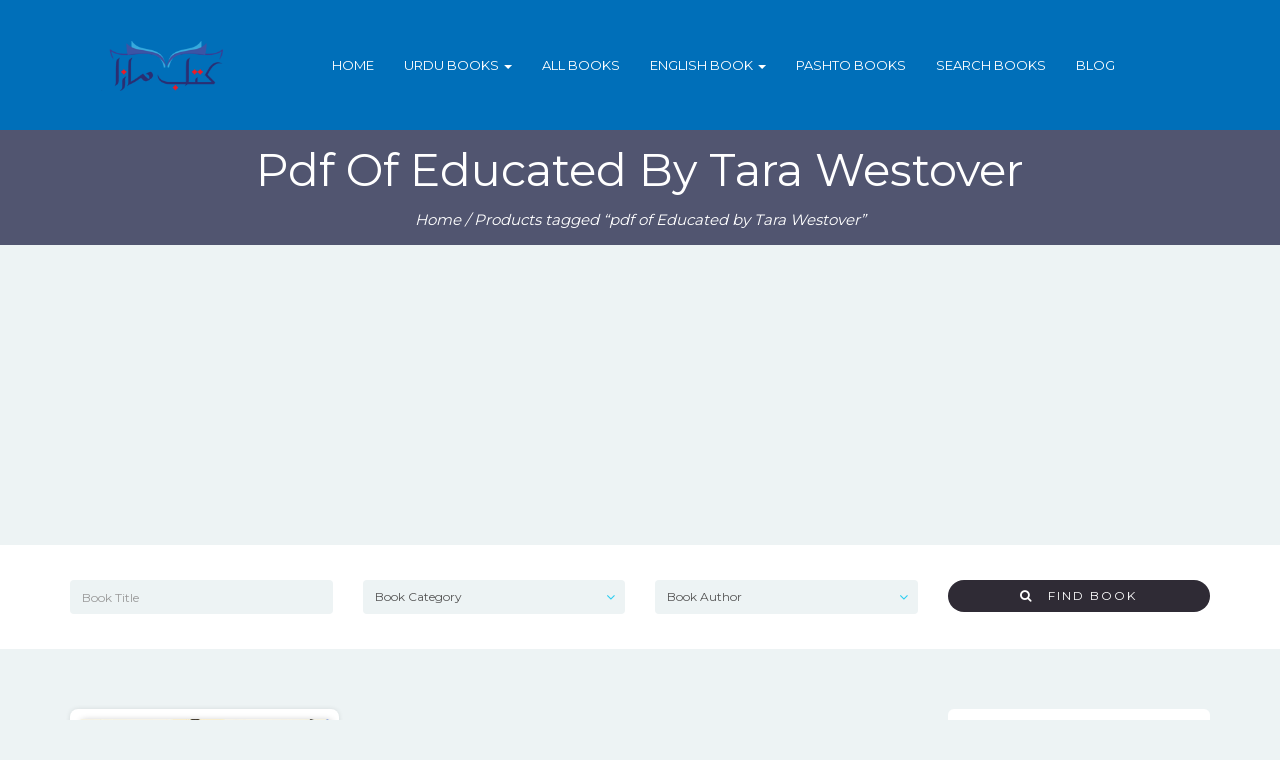

--- FILE ---
content_type: text/html; charset=UTF-8
request_url: https://bookmaza.com/product-tag/pdf-of-educated-by-tara-westover/
body_size: 14928
content:
<!DOCTYPE html><html dir="ltr" lang="en-US" prefix="og: https://ogp.me/ns#"><head> <script async src="//pagead2.googlesyndication.com/pagead/js/adsbygoogle.js"></script> <script>(adsbygoogle = window.adsbygoogle || []).push({
          google_ad_client: "ca-pub-3885382612122658",
          enable_page_level_ads: true
     });</script> <meta charset="UTF-8"><meta name="viewport" content="width=device-width, initial-scale=1"><title>pdf of Educated by Tara Westover | Book Maza | Urdu Best Free Books |Download Free Pdf Books</title><meta name="robots" content="max-image-preview:large" /><link rel="canonical" href="https://bookmaza.com/product-tag/pdf-of-educated-by-tara-westover/" /><meta name="generator" content="All in One SEO (AIOSEO) 4.9.3" /> <script type="application/ld+json" class="aioseo-schema">{"@context":"https:\/\/schema.org","@graph":[{"@type":"BreadcrumbList","@id":"https:\/\/bookmaza.com\/product-tag\/pdf-of-educated-by-tara-westover\/#breadcrumblist","itemListElement":[{"@type":"ListItem","@id":"https:\/\/bookmaza.com#listItem","position":1,"name":"Home","item":"https:\/\/bookmaza.com","nextItem":{"@type":"ListItem","@id":"https:\/\/bookmaza.com\/product-tag\/pdf-of-educated-by-tara-westover\/#listItem","name":"pdf of Educated by Tara Westover"}},{"@type":"ListItem","@id":"https:\/\/bookmaza.com\/product-tag\/pdf-of-educated-by-tara-westover\/#listItem","position":2,"name":"pdf of Educated by Tara Westover","previousItem":{"@type":"ListItem","@id":"https:\/\/bookmaza.com#listItem","name":"Home"}}]},{"@type":"CollectionPage","@id":"https:\/\/bookmaza.com\/product-tag\/pdf-of-educated-by-tara-westover\/#collectionpage","url":"https:\/\/bookmaza.com\/product-tag\/pdf-of-educated-by-tara-westover\/","name":"pdf of Educated by Tara Westover | Book Maza | Urdu Best Free Books |Download Free Pdf Books","inLanguage":"en-US","isPartOf":{"@id":"https:\/\/bookmaza.com\/#website"},"breadcrumb":{"@id":"https:\/\/bookmaza.com\/product-tag\/pdf-of-educated-by-tara-westover\/#breadcrumblist"}},{"@type":"Organization","@id":"https:\/\/bookmaza.com\/#organization","name":"Book Maza | Urdu Best Free Books  |Download Free Pdf Books","description":"book maza, free books, free pdf books, Download Free Pdf Books,online book library, online pdf library, online pushto books, free download books,urdu books, pushto books, Sufism books, Best Urdu writer , urdu best novel, top 10 best urdu books, pushto books, bacha khan ,Autobiography,best urdu safarnam, pdf books, wasif ali wasif books, syed sarfarz shah,imran khan books,best novel, pushto free books, free Kitaboona, English Books, pdf books, new books, urdu best books, best pashto books","url":"https:\/\/bookmaza.com\/"},{"@type":"WebSite","@id":"https:\/\/bookmaza.com\/#website","url":"https:\/\/bookmaza.com\/","name":"Book Maza | Urdu Best Free Books  |Download Free Pdf Books","description":"book maza, free books, free pdf books, Download Free Pdf Books,online book library, online pdf library, online pushto books, free download books,urdu books, pushto books, Sufism books, Best Urdu writer , urdu best novel, top 10 best urdu books, pushto books, bacha khan ,Autobiography,best urdu safarnam, pdf books, wasif ali wasif books, syed sarfarz shah,imran khan books,best novel, pushto free books, free Kitaboona, English Books, pdf books, new books, urdu best books, best pashto books","inLanguage":"en-US","publisher":{"@id":"https:\/\/bookmaza.com\/#organization"}}]}</script> <link rel='dns-prefetch' href='//www.googletagmanager.com' /><link rel='dns-prefetch' href='//fonts.googleapis.com' /><link rel="alternate" type="application/rss+xml" title="Book Maza | Urdu Best Free Books  |Download Free Pdf Books &raquo; Feed" href="https://bookmaza.com/feed/" /><link rel="alternate" type="application/rss+xml" title="Book Maza | Urdu Best Free Books  |Download Free Pdf Books &raquo; Comments Feed" href="https://bookmaza.com/comments/feed/" /><link rel="alternate" type="application/rss+xml" title="Book Maza | Urdu Best Free Books  |Download Free Pdf Books &raquo; pdf of Educated by Tara Westover Tag Feed" href="https://bookmaza.com/product-tag/pdf-of-educated-by-tara-westover/feed/" /><style id='wp-img-auto-sizes-contain-inline-css' type='text/css'>img:is([sizes=auto i],[sizes^="auto," i]){contain-intrinsic-size:3000px 1500px}
/*# sourceURL=wp-img-auto-sizes-contain-inline-css */</style><style id='wp-block-library-inline-css' type='text/css'>:root{--wp-block-synced-color:#7a00df;--wp-block-synced-color--rgb:122,0,223;--wp-bound-block-color:var(--wp-block-synced-color);--wp-editor-canvas-background:#ddd;--wp-admin-theme-color:#007cba;--wp-admin-theme-color--rgb:0,124,186;--wp-admin-theme-color-darker-10:#006ba1;--wp-admin-theme-color-darker-10--rgb:0,107,160.5;--wp-admin-theme-color-darker-20:#005a87;--wp-admin-theme-color-darker-20--rgb:0,90,135;--wp-admin-border-width-focus:2px}@media (min-resolution:192dpi){:root{--wp-admin-border-width-focus:1.5px}}.wp-element-button{cursor:pointer}:root .has-very-light-gray-background-color{background-color:#eee}:root .has-very-dark-gray-background-color{background-color:#313131}:root .has-very-light-gray-color{color:#eee}:root .has-very-dark-gray-color{color:#313131}:root .has-vivid-green-cyan-to-vivid-cyan-blue-gradient-background{background:linear-gradient(135deg,#00d084,#0693e3)}:root .has-purple-crush-gradient-background{background:linear-gradient(135deg,#34e2e4,#4721fb 50%,#ab1dfe)}:root .has-hazy-dawn-gradient-background{background:linear-gradient(135deg,#faaca8,#dad0ec)}:root .has-subdued-olive-gradient-background{background:linear-gradient(135deg,#fafae1,#67a671)}:root .has-atomic-cream-gradient-background{background:linear-gradient(135deg,#fdd79a,#004a59)}:root .has-nightshade-gradient-background{background:linear-gradient(135deg,#330968,#31cdcf)}:root .has-midnight-gradient-background{background:linear-gradient(135deg,#020381,#2874fc)}:root{--wp--preset--font-size--normal:16px;--wp--preset--font-size--huge:42px}.has-regular-font-size{font-size:1em}.has-larger-font-size{font-size:2.625em}.has-normal-font-size{font-size:var(--wp--preset--font-size--normal)}.has-huge-font-size{font-size:var(--wp--preset--font-size--huge)}.has-text-align-center{text-align:center}.has-text-align-left{text-align:left}.has-text-align-right{text-align:right}.has-fit-text{white-space:nowrap!important}#end-resizable-editor-section{display:none}.aligncenter{clear:both}.items-justified-left{justify-content:flex-start}.items-justified-center{justify-content:center}.items-justified-right{justify-content:flex-end}.items-justified-space-between{justify-content:space-between}.screen-reader-text{border:0;clip-path:inset(50%);height:1px;margin:-1px;overflow:hidden;padding:0;position:absolute;width:1px;word-wrap:normal!important}.screen-reader-text:focus{background-color:#ddd;clip-path:none;color:#444;display:block;font-size:1em;height:auto;left:5px;line-height:normal;padding:15px 23px 14px;text-decoration:none;top:5px;width:auto;z-index:100000}html :where(.has-border-color){border-style:solid}html :where([style*=border-top-color]){border-top-style:solid}html :where([style*=border-right-color]){border-right-style:solid}html :where([style*=border-bottom-color]){border-bottom-style:solid}html :where([style*=border-left-color]){border-left-style:solid}html :where([style*=border-width]){border-style:solid}html :where([style*=border-top-width]){border-top-style:solid}html :where([style*=border-right-width]){border-right-style:solid}html :where([style*=border-bottom-width]){border-bottom-style:solid}html :where([style*=border-left-width]){border-left-style:solid}html :where(img[class*=wp-image-]){height:auto;max-width:100%}:where(figure){margin:0 0 1em}html :where(.is-position-sticky){--wp-admin--admin-bar--position-offset:var(--wp-admin--admin-bar--height,0px)}@media screen and (max-width:600px){html :where(.is-position-sticky){--wp-admin--admin-bar--position-offset:0px}}

/*# sourceURL=wp-block-library-inline-css */</style><link rel='stylesheet' id='wc-blocks-style-css' href='https://bookmaza.com/wp-content/cache/autoptimize/autoptimize_single_e2d671c403c7e2bd09b3b298c748d0db.php?ver=wc-10.4.3' type='text/css' media='all' /><style id='global-styles-inline-css' type='text/css'>:root{--wp--preset--aspect-ratio--square: 1;--wp--preset--aspect-ratio--4-3: 4/3;--wp--preset--aspect-ratio--3-4: 3/4;--wp--preset--aspect-ratio--3-2: 3/2;--wp--preset--aspect-ratio--2-3: 2/3;--wp--preset--aspect-ratio--16-9: 16/9;--wp--preset--aspect-ratio--9-16: 9/16;--wp--preset--color--black: #000000;--wp--preset--color--cyan-bluish-gray: #abb8c3;--wp--preset--color--white: #ffffff;--wp--preset--color--pale-pink: #f78da7;--wp--preset--color--vivid-red: #cf2e2e;--wp--preset--color--luminous-vivid-orange: #ff6900;--wp--preset--color--luminous-vivid-amber: #fcb900;--wp--preset--color--light-green-cyan: #7bdcb5;--wp--preset--color--vivid-green-cyan: #00d084;--wp--preset--color--pale-cyan-blue: #8ed1fc;--wp--preset--color--vivid-cyan-blue: #0693e3;--wp--preset--color--vivid-purple: #9b51e0;--wp--preset--gradient--vivid-cyan-blue-to-vivid-purple: linear-gradient(135deg,rgb(6,147,227) 0%,rgb(155,81,224) 100%);--wp--preset--gradient--light-green-cyan-to-vivid-green-cyan: linear-gradient(135deg,rgb(122,220,180) 0%,rgb(0,208,130) 100%);--wp--preset--gradient--luminous-vivid-amber-to-luminous-vivid-orange: linear-gradient(135deg,rgb(252,185,0) 0%,rgb(255,105,0) 100%);--wp--preset--gradient--luminous-vivid-orange-to-vivid-red: linear-gradient(135deg,rgb(255,105,0) 0%,rgb(207,46,46) 100%);--wp--preset--gradient--very-light-gray-to-cyan-bluish-gray: linear-gradient(135deg,rgb(238,238,238) 0%,rgb(169,184,195) 100%);--wp--preset--gradient--cool-to-warm-spectrum: linear-gradient(135deg,rgb(74,234,220) 0%,rgb(151,120,209) 20%,rgb(207,42,186) 40%,rgb(238,44,130) 60%,rgb(251,105,98) 80%,rgb(254,248,76) 100%);--wp--preset--gradient--blush-light-purple: linear-gradient(135deg,rgb(255,206,236) 0%,rgb(152,150,240) 100%);--wp--preset--gradient--blush-bordeaux: linear-gradient(135deg,rgb(254,205,165) 0%,rgb(254,45,45) 50%,rgb(107,0,62) 100%);--wp--preset--gradient--luminous-dusk: linear-gradient(135deg,rgb(255,203,112) 0%,rgb(199,81,192) 50%,rgb(65,88,208) 100%);--wp--preset--gradient--pale-ocean: linear-gradient(135deg,rgb(255,245,203) 0%,rgb(182,227,212) 50%,rgb(51,167,181) 100%);--wp--preset--gradient--electric-grass: linear-gradient(135deg,rgb(202,248,128) 0%,rgb(113,206,126) 100%);--wp--preset--gradient--midnight: linear-gradient(135deg,rgb(2,3,129) 0%,rgb(40,116,252) 100%);--wp--preset--font-size--small: 13px;--wp--preset--font-size--medium: 20px;--wp--preset--font-size--large: 36px;--wp--preset--font-size--x-large: 42px;--wp--preset--spacing--20: 0.44rem;--wp--preset--spacing--30: 0.67rem;--wp--preset--spacing--40: 1rem;--wp--preset--spacing--50: 1.5rem;--wp--preset--spacing--60: 2.25rem;--wp--preset--spacing--70: 3.38rem;--wp--preset--spacing--80: 5.06rem;--wp--preset--shadow--natural: 6px 6px 9px rgba(0, 0, 0, 0.2);--wp--preset--shadow--deep: 12px 12px 50px rgba(0, 0, 0, 0.4);--wp--preset--shadow--sharp: 6px 6px 0px rgba(0, 0, 0, 0.2);--wp--preset--shadow--outlined: 6px 6px 0px -3px rgb(255, 255, 255), 6px 6px rgb(0, 0, 0);--wp--preset--shadow--crisp: 6px 6px 0px rgb(0, 0, 0);}:where(.is-layout-flex){gap: 0.5em;}:where(.is-layout-grid){gap: 0.5em;}body .is-layout-flex{display: flex;}.is-layout-flex{flex-wrap: wrap;align-items: center;}.is-layout-flex > :is(*, div){margin: 0;}body .is-layout-grid{display: grid;}.is-layout-grid > :is(*, div){margin: 0;}:where(.wp-block-columns.is-layout-flex){gap: 2em;}:where(.wp-block-columns.is-layout-grid){gap: 2em;}:where(.wp-block-post-template.is-layout-flex){gap: 1.25em;}:where(.wp-block-post-template.is-layout-grid){gap: 1.25em;}.has-black-color{color: var(--wp--preset--color--black) !important;}.has-cyan-bluish-gray-color{color: var(--wp--preset--color--cyan-bluish-gray) !important;}.has-white-color{color: var(--wp--preset--color--white) !important;}.has-pale-pink-color{color: var(--wp--preset--color--pale-pink) !important;}.has-vivid-red-color{color: var(--wp--preset--color--vivid-red) !important;}.has-luminous-vivid-orange-color{color: var(--wp--preset--color--luminous-vivid-orange) !important;}.has-luminous-vivid-amber-color{color: var(--wp--preset--color--luminous-vivid-amber) !important;}.has-light-green-cyan-color{color: var(--wp--preset--color--light-green-cyan) !important;}.has-vivid-green-cyan-color{color: var(--wp--preset--color--vivid-green-cyan) !important;}.has-pale-cyan-blue-color{color: var(--wp--preset--color--pale-cyan-blue) !important;}.has-vivid-cyan-blue-color{color: var(--wp--preset--color--vivid-cyan-blue) !important;}.has-vivid-purple-color{color: var(--wp--preset--color--vivid-purple) !important;}.has-black-background-color{background-color: var(--wp--preset--color--black) !important;}.has-cyan-bluish-gray-background-color{background-color: var(--wp--preset--color--cyan-bluish-gray) !important;}.has-white-background-color{background-color: var(--wp--preset--color--white) !important;}.has-pale-pink-background-color{background-color: var(--wp--preset--color--pale-pink) !important;}.has-vivid-red-background-color{background-color: var(--wp--preset--color--vivid-red) !important;}.has-luminous-vivid-orange-background-color{background-color: var(--wp--preset--color--luminous-vivid-orange) !important;}.has-luminous-vivid-amber-background-color{background-color: var(--wp--preset--color--luminous-vivid-amber) !important;}.has-light-green-cyan-background-color{background-color: var(--wp--preset--color--light-green-cyan) !important;}.has-vivid-green-cyan-background-color{background-color: var(--wp--preset--color--vivid-green-cyan) !important;}.has-pale-cyan-blue-background-color{background-color: var(--wp--preset--color--pale-cyan-blue) !important;}.has-vivid-cyan-blue-background-color{background-color: var(--wp--preset--color--vivid-cyan-blue) !important;}.has-vivid-purple-background-color{background-color: var(--wp--preset--color--vivid-purple) !important;}.has-black-border-color{border-color: var(--wp--preset--color--black) !important;}.has-cyan-bluish-gray-border-color{border-color: var(--wp--preset--color--cyan-bluish-gray) !important;}.has-white-border-color{border-color: var(--wp--preset--color--white) !important;}.has-pale-pink-border-color{border-color: var(--wp--preset--color--pale-pink) !important;}.has-vivid-red-border-color{border-color: var(--wp--preset--color--vivid-red) !important;}.has-luminous-vivid-orange-border-color{border-color: var(--wp--preset--color--luminous-vivid-orange) !important;}.has-luminous-vivid-amber-border-color{border-color: var(--wp--preset--color--luminous-vivid-amber) !important;}.has-light-green-cyan-border-color{border-color: var(--wp--preset--color--light-green-cyan) !important;}.has-vivid-green-cyan-border-color{border-color: var(--wp--preset--color--vivid-green-cyan) !important;}.has-pale-cyan-blue-border-color{border-color: var(--wp--preset--color--pale-cyan-blue) !important;}.has-vivid-cyan-blue-border-color{border-color: var(--wp--preset--color--vivid-cyan-blue) !important;}.has-vivid-purple-border-color{border-color: var(--wp--preset--color--vivid-purple) !important;}.has-vivid-cyan-blue-to-vivid-purple-gradient-background{background: var(--wp--preset--gradient--vivid-cyan-blue-to-vivid-purple) !important;}.has-light-green-cyan-to-vivid-green-cyan-gradient-background{background: var(--wp--preset--gradient--light-green-cyan-to-vivid-green-cyan) !important;}.has-luminous-vivid-amber-to-luminous-vivid-orange-gradient-background{background: var(--wp--preset--gradient--luminous-vivid-amber-to-luminous-vivid-orange) !important;}.has-luminous-vivid-orange-to-vivid-red-gradient-background{background: var(--wp--preset--gradient--luminous-vivid-orange-to-vivid-red) !important;}.has-very-light-gray-to-cyan-bluish-gray-gradient-background{background: var(--wp--preset--gradient--very-light-gray-to-cyan-bluish-gray) !important;}.has-cool-to-warm-spectrum-gradient-background{background: var(--wp--preset--gradient--cool-to-warm-spectrum) !important;}.has-blush-light-purple-gradient-background{background: var(--wp--preset--gradient--blush-light-purple) !important;}.has-blush-bordeaux-gradient-background{background: var(--wp--preset--gradient--blush-bordeaux) !important;}.has-luminous-dusk-gradient-background{background: var(--wp--preset--gradient--luminous-dusk) !important;}.has-pale-ocean-gradient-background{background: var(--wp--preset--gradient--pale-ocean) !important;}.has-electric-grass-gradient-background{background: var(--wp--preset--gradient--electric-grass) !important;}.has-midnight-gradient-background{background: var(--wp--preset--gradient--midnight) !important;}.has-small-font-size{font-size: var(--wp--preset--font-size--small) !important;}.has-medium-font-size{font-size: var(--wp--preset--font-size--medium) !important;}.has-large-font-size{font-size: var(--wp--preset--font-size--large) !important;}.has-x-large-font-size{font-size: var(--wp--preset--font-size--x-large) !important;}
/*# sourceURL=global-styles-inline-css */</style><style id='classic-theme-styles-inline-css' type='text/css'>/*! This file is auto-generated */
.wp-block-button__link{color:#fff;background-color:#32373c;border-radius:9999px;box-shadow:none;text-decoration:none;padding:calc(.667em + 2px) calc(1.333em + 2px);font-size:1.125em}.wp-block-file__button{background:#32373c;color:#fff;text-decoration:none}
/*# sourceURL=/wp-includes/css/classic-themes.min.css */</style><link rel='stylesheet' id='woocommerce-layout-css' href='https://bookmaza.com/wp-content/cache/autoptimize/autoptimize_single_e98f5279cacaef826050eb2595082e77.php?ver=10.4.3' type='text/css' media='all' /><link rel='stylesheet' id='woocommerce-smallscreen-css' href='https://bookmaza.com/wp-content/cache/autoptimize/autoptimize_single_59d266c0ea580aae1113acb3761f7ad5.php?ver=10.4.3' type='text/css' media='only screen and (max-width: 768px)' /><link rel='stylesheet' id='woocommerce-general-css' href='https://bookmaza.com/wp-content/cache/autoptimize/autoptimize_single_0a5cfa15a1c3bce6319a071a84e71e83.php?ver=10.4.3' type='text/css' media='all' /><style id='woocommerce-inline-inline-css' type='text/css'>.woocommerce form .form-row .required { visibility: visible; }
/*# sourceURL=woocommerce-inline-inline-css */</style><link rel='stylesheet' id='bootstrap-css' href='https://bookmaza.com/wp-content/themes/bookie-wp/vendor/bootstrap/css/bootstrap.min.css?ver=3.3.5' type='text/css' media='all' /><link rel='stylesheet' id='smartmenu-css' href='https://bookmaza.com/wp-content/cache/autoptimize/autoptimize_single_14acd1ee372ca745b0b5d051447c5627.php?ver=1.0.0' type='text/css' media='all' /><link rel='stylesheet' id='fontawesome-css' href='https://bookmaza.com/wp-content/themes/bookie-wp/vendor/fontawesome/css/font-awesome.min.css?ver=4.7.0' type='text/css' media='all' /><link crossorigin="anonymous" rel='stylesheet' id='googlefonts-css' href='https://fonts.googleapis.com/css?family=Montserrat%3A400%2C700%7CPT+Serif%3A400%2C700&#038;ver=6.9' type='text/css' media='all' /><link rel='stylesheet' id='toko-style-theme-css' href='https://bookmaza.com/wp-content/cache/autoptimize/autoptimize_single_2ba1b6871d0427c88a62929d4967150a.php?ver=1.4.2' type='text/css' media='all' /><link rel='stylesheet' id='toko-style-woocommerce-css' href='https://bookmaza.com/wp-content/cache/autoptimize/autoptimize_single_ab0f0609ee9843824ea5e009115381fe.php?ver=1.4.2' type='text/css' media='all' /><link rel='stylesheet' id='toko-style-shortcodes-css' href='https://bookmaza.com/wp-content/cache/autoptimize/autoptimize_single_7e74b67145c05a4bd46a2fcd228fd5af.php?ver=1.4.2' type='text/css' media='all' /> <script defer type="text/javascript" src="https://bookmaza.com/wp-includes/js/jquery/jquery.min.js?ver=3.7.1" id="jquery-core-js"></script> <script defer type="text/javascript" src="https://bookmaza.com/wp-includes/js/jquery/jquery-migrate.min.js?ver=3.4.1" id="jquery-migrate-js"></script> <script defer type="text/javascript" src="https://bookmaza.com/wp-content/plugins/woocommerce/assets/js/jquery-blockui/jquery.blockUI.min.js?ver=2.7.0-wc.10.4.3" id="wc-jquery-blockui-js" data-wp-strategy="defer"></script> <script defer id="wc-add-to-cart-js-extra" src="[data-uri]"></script> <script defer type="text/javascript" src="https://bookmaza.com/wp-content/plugins/woocommerce/assets/js/frontend/add-to-cart.min.js?ver=10.4.3" id="wc-add-to-cart-js" data-wp-strategy="defer"></script> <script type="text/javascript" src="https://bookmaza.com/wp-content/plugins/woocommerce/assets/js/js-cookie/js.cookie.min.js?ver=2.1.4-wc.10.4.3" id="wc-js-cookie-js" defer="defer" data-wp-strategy="defer"></script> <script defer id="woocommerce-js-extra" src="[data-uri]"></script> <script type="text/javascript" src="https://bookmaza.com/wp-content/plugins/woocommerce/assets/js/frontend/woocommerce.min.js?ver=10.4.3" id="woocommerce-js" defer="defer" data-wp-strategy="defer"></script> <script defer type="text/javascript" src="https://bookmaza.com/wp-content/cache/autoptimize/autoptimize_single_902b7ca09549975e55e136fb0026df9a.php?ver=5.6" id="vc_woocommerce-add-to-cart-js-js"></script> 
 <script defer type="text/javascript" src="https://www.googletagmanager.com/gtag/js?id=G-PXJK7RW881" id="google_gtagjs-js"></script> <script defer id="google_gtagjs-js-after" src="[data-uri]"></script> <link rel="https://api.w.org/" href="https://bookmaza.com/wp-json/" /><link rel="alternate" title="JSON" type="application/json" href="https://bookmaza.com/wp-json/wp/v2/product_tag/2145" /><link rel="EditURI" type="application/rsd+xml" title="RSD" href="https://bookmaza.com/xmlrpc.php?rsd" /><meta name="generator" content="WordPress 6.9" /><meta name="generator" content="WooCommerce 10.4.3" /><meta name="generator" content="Site Kit by Google 1.170.0" /> <noscript><style>.woocommerce-product-gallery{ opacity: 1 !important; }</style></noscript><meta name="generator" content="Powered by WPBakery Page Builder - drag and drop page builder for WordPress."/> <!--[if lte IE 9]><link rel="stylesheet" type="text/css" href="https://bookmaza.com/wp-content/plugins/js_composer/assets/css/vc_lte_ie9.min.css" media="screen"><![endif]--><style type="text/css">.site-header { background-color: #1e73be }.site-header .site-logo-image img { height: 50px }.site-header { background-color: #1e73be }.site-header .site-logo-image img { height: 50px }</style><link rel="icon" href="https://bookmaza.com/wp-content/uploads/2022/08/cropped-bookmaza-32x32.png" sizes="32x32" /><link rel="icon" href="https://bookmaza.com/wp-content/uploads/2022/08/cropped-bookmaza-192x192.png" sizes="192x192" /><link rel="apple-touch-icon" href="https://bookmaza.com/wp-content/uploads/2022/08/cropped-bookmaza-180x180.png" /><meta name="msapplication-TileImage" content="https://bookmaza.com/wp-content/uploads/2022/08/cropped-bookmaza-270x270.png" /><style type="text/css" id="wp-custom-css">.toko-cta{padding:20px}
.vc_col-has-fill>.vc_column-inner, .vc_row-has-fill+.vc_row-full-width+.vc_row>.vc_column_container>.vc_column-inner, .vc_row-has-fill+.vc_row>.vc_column_container>.vc_column-inner, .vc_row-has-fill>.vc_column_container>.vc_column-inner{padding-top: 10px;}

.site-header{background:#006fb9
}

.toko-featured-book-category > .inside img{ width:95%; height:150px;}
.entry-content p{font-size:20px;}</style><noscript><style type="text/css">.wpb_animate_when_almost_visible { opacity: 1; }</style></noscript><meta name="google-site-verification" content="dacSvXZ3SK5ys1qb93C2Q8b0nSJy7KU70SYcyS-2KqI" /></head><body class="archive tax-product_tag term-pdf-of-educated-by-tara-westover term-2145 wp-theme-bookie-wp theme-bookie-wp woocommerce woocommerce-page woocommerce-no-js header-large ltr wpb-js-composer js-comp-ver-5.6 vc_responsive columns-3"><div class="site-wrap"><header class="section-site-header"><div class="site-header"><div class="container"><div class="site-brand pull-left"> <a class="navbar-brand" href="https://bookmaza.com/"><div class="site-logo-image"> <img src="http://bookmaza.com/wp-content/uploads/2022/07/default-logo.png" alt="Book Maza | Urdu Best Free Books  |Download Free Pdf Books" /></div> </a></div><div class="site-quicknav pull-right"><ul class="nav navbar-right"><li class="dropdown visible-xs visible-sm"> <a href="#" class="dropdown-toggle"  data-toggle="collapse" data-target=".navbar-collapse-top"> <i class="fa fa-navicon"></i> </a></li></ul></div><div class="site-menu navbar-inverse navbar-collapse collapse navbar-collapse-top "><ul id="menu-main-menu" class="site-menu nav navbar-nav"><li id="menu-item-3280" class="menu-item menu-item-type-post_type menu-item-object-page menu-item-home menu-item-3280"><a title="Home" href="https://bookmaza.com/">Home</a></li><li id="menu-item-3296" class="menu-item menu-item-type-custom menu-item-object-custom menu-item-has-children menu-item-3296 dropdown"><a title="Urdu Books" href="#">Urdu Books <span class="caret"></span></a><ul role="menu" class=" dropdown-menu"><li id="menu-item-3307" class="menu-item menu-item-type-taxonomy menu-item-object-product_cat menu-item-3307"><a title="Biography" href="https://bookmaza.com/books/biography/">Biography</a></li><li id="menu-item-3311" class="menu-item menu-item-type-taxonomy menu-item-object-product_cat menu-item-3311"><a title="current affairs &amp; politics" href="https://bookmaza.com/books/current-affairs-politics/">current affairs &amp; politics</a></li><li id="menu-item-3312" class="menu-item menu-item-type-taxonomy menu-item-object-product_cat menu-item-3312"><a title="Famous Writers" href="https://bookmaza.com/books/famous-writers/">Famous Writers</a></li><li id="menu-item-3310" class="menu-item menu-item-type-taxonomy menu-item-object-product_cat menu-item-3310"><a title="Histroy Books" href="https://bookmaza.com/books/histroy-books/">Histroy Books</a></li><li id="menu-item-3394" class="menu-item menu-item-type-taxonomy menu-item-object-product_cat menu-item-3394"><a title="Islamic Books" href="https://bookmaza.com/books/islamic-books/">Islamic Books</a></li><li id="menu-item-3308" class="menu-item menu-item-type-taxonomy menu-item-object-product_cat menu-item-3308"><a title="Political" href="https://bookmaza.com/books/political/">Political</a></li><li id="menu-item-3313" class="menu-item menu-item-type-taxonomy menu-item-object-product_cat menu-item-3313"><a title="Poetry" href="https://bookmaza.com/books/poetry/">Poetry</a></li><li id="menu-item-3309" class="menu-item menu-item-type-taxonomy menu-item-object-product_cat menu-item-3309"><a title="Sufism" href="https://bookmaza.com/books/sufism/">Sufism</a></li><li id="menu-item-3314" class="menu-item menu-item-type-taxonomy menu-item-object-product_cat menu-item-3314"><a title="Safarnama" href="https://bookmaza.com/books/safarnama/">Safarnama</a></li><li id="menu-item-3315" class="menu-item menu-item-type-taxonomy menu-item-object-product_cat menu-item-3315"><a title="Social Books" href="https://bookmaza.com/books/social-books/">Social Books</a></li><li id="menu-item-3303" class="menu-item menu-item-type-taxonomy menu-item-object-product_cat menu-item-3303"><a title="Urdu Novel" href="https://bookmaza.com/books/urdu-novel/">Urdu Novel</a></li><li id="menu-item-4223" class="menu-item menu-item-type-taxonomy menu-item-object-product_cat menu-item-4223"><a title="Motivational Books" href="https://bookmaza.com/books/motivational-books/">Motivational Books</a></li></ul></li><li id="menu-item-3266" class="menu-item menu-item-type-post_type menu-item-object-page menu-item-3266"><a title="All Books" href="https://bookmaza.com/shop/">All Books</a></li><li id="menu-item-3542" class="menu-item menu-item-type-taxonomy menu-item-object-product_cat menu-item-has-children menu-item-3542 dropdown"><a title="English Book" href="https://bookmaza.com/books/english-book/">English Book <span class="caret"></span></a><ul role="menu" class=" dropdown-menu"><li id="menu-item-3986" class="menu-item menu-item-type-taxonomy menu-item-object-product_cat menu-item-3986"><a title="English Novel" href="https://bookmaza.com/books/english-novel/">English Novel</a></li></ul></li><li id="menu-item-3549" class="menu-item menu-item-type-taxonomy menu-item-object-product_cat menu-item-3549"><a title="Pashto Books" href="https://bookmaza.com/books/pashto-books/">Pashto Books</a></li><li id="menu-item-4550" class="menu-item menu-item-type-post_type menu-item-object-page menu-item-4550"><a title="Search Books" href="https://bookmaza.com/search-books-online/">Search Books</a></li><li id="menu-item-5866" class="menu-item menu-item-type-taxonomy menu-item-object-category menu-item-5866"><a title="Blog" href="https://bookmaza.com/category/blog/">Blog</a></li></ul></div></div></div></header><section id="page-title" class="page-title"  ><div class="container"><h1>pdf of Educated by Tara Westover</h1><nav class="woocommerce-breadcrumb"><a href="https://bookmaza.com">Home</a>&nbsp;&#47;&nbsp;Products tagged &ldquo;pdf of Educated by Tara Westover&rdquo;</nav></div></section><div class="books-search"><div class="container"><form class="" method="get" action="https://bookmaza.com/"><div class="row"><div class="col-sm-6 col-md-3"><div class="form-group"> <input name="s" value="" type="text" class="form-control" id="keyword" placeholder="Book Title"></div></div><div class="col-sm-6 col-md-3"><div class="form-group"> <select  name='product_cat' id='product_cat' class='form-control'><option value='0'>Book Category</option><option class="level-0" value="best-seller-books">Best Seller Books</option><option class="level-0" value="best-seller-books-current-affairs-politics-english-novel-histroy-books">Best Seller Books, current affairs &amp; politics, English Novel, Histroy Books</option><option class="level-0" value="biography">Biography</option><option class="level-0" value="column-current-affairs-politics">column, current affairs &amp; politics</option><option class="level-0" value="column-current-affairs-politics-islamic-books">column, current affairs &amp; politics, Islamic Books</option><option class="level-0" value="current-affairs-politics">current affairs &amp; politics</option><option class="level-0" value="current-affairs-politics-histroy-books">current affairs &amp; politics, Histroy Books</option><option class="level-0" value="current-affairs-politics-urdu-novel">current affairs &amp; politics, Urdu Novel</option><option class="level-0" value="drama">Drama</option><option class="level-1" value="love-story-urdu-novel">&nbsp;&nbsp;&nbsp;Love Story, Urdu Novel</option><option class="level-0" value="drama-drama">Drama, Drama</option><option class="level-1" value="love-story-urdu-novel-drama-drama">&nbsp;&nbsp;&nbsp;Love Story, Urdu Novel</option><option class="level-0" value="educational-books">Educational Books</option><option class="level-0" value="english-book">English Book</option><option class="level-0" value="english-book-islamic-books-sufism">English Book, Islamic Books, Sufism</option><option class="level-0" value="english-book-poetry">English Book, Poetry</option><option class="level-0" value="english-novel">English Novel</option><option class="level-0" value="famous-writers">Famous Writers</option><option class="level-0" value="featured-books">Featured Books</option><option class="level-0" value="film-books">Film Books</option><option class="level-0" value="histroy-books">Histroy Books</option><option class="level-0" value="histroy-books-islamic-books">Histroy Books, Islamic Books</option><option class="level-0" value="islamic-books">Islamic Books</option><option class="level-0" value="islamic-books-islamic-history">Islamic Books, Islamic History</option><option class="level-0" value="islamic-books-khulafa-e-rashideen">Islamic Books, Khulafa e Rashideen</option><option class="level-0" value="islamic-books-poetry-recommended-books">Islamic Books, Poetry, Recommended Books</option><option class="level-0" value="islamic-books-quran-tafseer">Islamic Books, Quran Tafseer</option><option class="level-0" value="islamic-books-recommended-books">Islamic Books, Recommended Books</option><option class="level-0" value="islamic-books-seerat-un-nabi">Islamic Books, Seerat Un Nabi</option><option class="level-0" value="islamic-books-sufism-tasawwuf">Islamic Books, Sufism, Tasawwuf</option><option class="level-0" value="islamic-books-supplication-wazaif-book">Islamic Books, Supplication, Wazaif Book</option><option class="level-0" value="islamic-novels-sufism-tasawwuf-urdu-novel">Islamic Novels, Sufism, Tasawwuf, Urdu Novel</option><option class="level-0" value="islamic-islamic-books-sufism-tasawwuf">Islamic, Islamic Books, Sufism, Tasawwuf</option><option class="level-0" value="magazines">Magazines</option><option class="level-0" value="motivational-books">Motivational Books</option><option class="level-0" value="pashto-books">Pashto Books</option><option class="level-0" value="pashto-books-poetry">Pashto Books, Poetry</option><option class="level-0" value="philosophy">philosophy</option><option class="level-0" value="philosophy-poetry">philosophy, Poetry</option><option class="level-0" value="philosophy-social-books-urdu-novel">philosophy, Social Books, Urdu Novel</option><option class="level-0" value="poetry">Poetry</option><option class="level-0" value="political">Political</option><option class="level-0" value="political-urdu-novel">Political, Urdu Novel</option><option class="level-0" value="recommended-books">Recommended Books</option><option class="level-0" value="recommended-books-urdu-novel">Recommended Books, Urdu Novel</option><option class="level-0" value="romantic-novels-pdf-urdu-novel">Romantic Novels Pdf, Urdu Novel</option><option class="level-0" value="safarnama">Safarnama</option><option class="level-0" value="seerat-un-nabi">Seerat Un Nabi</option><option class="level-0" value="social-books">Social Books</option><option class="level-0" value="sufism">Sufism</option><option class="level-0" value="uncategorized">Uncategorized</option><option class="level-0" value="urdu-kids-stories">Urdu kids Stories</option><option class="level-0" value="urdu-novel">Urdu Novel</option> </select> <i class='select-arrow fa fa-angle-down'></i></div></div><div class="col-sm-6 col-md-3"><div class="form-group"> <select  name='book_author' id='book_author' class='form-control'><option value='0'>Book Author</option><option class="level-0" value="ahmad-javaid">Ahmad Javaid</option><option class="level-0" value="ashfaq-ahmad">Ashfaq Ahmad</option><option class="level-0" value="husain-haqqani">Husain Haqqani</option><option class="level-0" value="imran-khan">Imran Khan</option><option class="level-0" value="javed-chaudhry">Javed Chaudhry</option><option class="level-0" value="josh-malihabadi">Josh Malihabadi</option><option class="level-0" value="khan-asif">Khan Asif</option><option class="level-0" value="makhdoom-mahmood-mastwaar-qalandar">Makhdoom Mahmood Mastwaar Qalandar</option><option class="level-0" value="mehmood-ul-hassan-khaki">Mehmood Ul Hassan Khaki</option><option class="level-0" value="muhammad-nasir-iftekhar">Muhammad Nasir Iftekhar</option><option class="level-0" value="mushtaq-ahmad-yusufi">Mushtaq Ahmad Yusufi</option><option class="level-0" value="prof-rafiq-ahmad">Prof Rafiq Ahmad</option><option class="level-0" value="sufi-barkat-ali">Sufi Barkat Ali</option><option class="level-0" value="wasif-ali-wasif">Wasif Ali Wasif</option> </select> <i class='select-arrow fa fa-angle-down'></i></div></div><div class="col-sm-6 col-md-3"><div class="form-group"> <input type="hidden" name="post_type" value="product" /> <button type="submit" class="btn btn-primary btn-block"> <i class="fa fa-search"></i> &nbsp; 
 Find Book </button></div></div></div></form></div></div><div class="main-content-container container"><div class="row"><div class="col-md-9" ><div id="content" class="main-content-inner" role="main"><div class="woocommerce-notices-wrapper"></div><ul class="products columns-3"><li class="product type-product post-5106 status-publish first instock product_cat-best-seller-books product_cat-biography product_cat-english-book product_cat-recommended-books product_tag-2018-best-selers-books-in-pdf product_tag-best-books-in-2018-in-pdf product_tag-best-sellers-books-in-pdf product_tag-educated-by-tara-westover product_tag-educated-by-tara-westover-pdf product_tag-pdf-of-educated-by-tara-westover product_tag-tara-westover-books-in-pdf has-post-thumbnail shipping-taxable product-type-simple"><div class="product-inner"><a href="https://bookmaza.com/product/educated-tara-westover-pdf/" class="woocommerce-LoopProduct-link woocommerce-loop-product__link"><figure class="product-image-box"><img width="300" height="300" src="https://bookmaza.com/wp-content/uploads/2018/12/Educated-by-Tara-Westover-pdf-free-download-300x300.jpg" class="attachment-woocommerce_thumbnail size-woocommerce_thumbnail" alt="Educated by Tara Westover pdf" decoding="async" fetchpriority="high" srcset="https://bookmaza.com/wp-content/uploads/2018/12/Educated-by-Tara-Westover-pdf-free-download-300x300.jpg 300w, https://bookmaza.com/wp-content/uploads/2018/12/Educated-by-Tara-Westover-pdf-free-download-250x250.jpg 250w" sizes="(max-width: 300px) 100vw, 300px" /></figure><div class="product-price-box clearfix"><h2 class="woocommerce-loop-product__title">Educated by Tara Westover pdf</h2></div></a><div class="woo-button-wrapper"><div class="woo-button-border"><a href="https://bookmaza.com/product/educated-tara-westover-pdf/" class="button product-button">Detail</a><a href="https://bookmaza.com/product/educated-tara-westover-pdf/" aria-describedby="woocommerce_loop_add_to_cart_link_describedby_5106" data-quantity="1" class="button product_type_simple" data-product_id="5106" data-product_sku="" aria-label="Read more about &ldquo;Educated by Tara Westover pdf&rdquo;" rel="nofollow" data-success_message="">Download</a> <span id="woocommerce_loop_add_to_cart_link_describedby_5106" class="screen-reader-text"> </span></div></div></div></li></ul></div></div><div class="col-md-3"><aside id="sidebar" class="sidebar sidebar-shop"><section id="custom_html-2" class="widget_text widget widget_custom_html"><div class="widget_text widget-wrap widget-inside"><h3 class="widget-title">Search book</h3><div class="textwidget custom-html-widget"><script defer src="[data-uri]"></script> <gcse:searchbox-only></gcse:searchbox-only></div></div></section><section id="woocommerce_product_categories-5" class="widget woocommerce widget_product_categories"><div class="widget-wrap widget-inside"><h3 class="widget-title">Book Categories</h3><ul class="product-categories"><li class="cat-item cat-item-1651"><a href="https://bookmaza.com/books/best-seller-books/">Best Seller Books</a> <span class="count">(22)</span></li><li class="cat-item cat-item-2306"><a href="https://bookmaza.com/books/best-seller-books-current-affairs-politics-english-novel-histroy-books/">Best Seller Books, current affairs &amp; politics, English Novel, Histroy Books</a> <span class="count">(1)</span></li><li class="cat-item cat-item-81"><a href="https://bookmaza.com/books/biography/">Biography</a> <span class="count">(52)</span></li><li class="cat-item cat-item-2327"><a href="https://bookmaza.com/books/column-current-affairs-politics/">column, current affairs &amp; politics</a> <span class="count">(1)</span></li><li class="cat-item cat-item-2325"><a href="https://bookmaza.com/books/column-current-affairs-politics-islamic-books/">column, current affairs &amp; politics, Islamic Books</a> <span class="count">(1)</span></li><li class="cat-item cat-item-85"><a href="https://bookmaza.com/books/current-affairs-politics/">current affairs &amp; politics</a> <span class="count">(41)</span></li><li class="cat-item cat-item-2339"><a href="https://bookmaza.com/books/current-affairs-politics-histroy-books/">current affairs &amp; politics, Histroy Books</a> <span class="count">(2)</span></li><li class="cat-item cat-item-2312"><a href="https://bookmaza.com/books/current-affairs-politics-urdu-novel/">current affairs &amp; politics, Urdu Novel</a> <span class="count">(1)</span></li><li class="cat-item cat-item-2319 cat-parent"><a href="https://bookmaza.com/books/drama/">Drama</a> <span class="count">(1)</span><ul class='children'><li class="cat-item cat-item-2320"><a href="https://bookmaza.com/books/drama/love-story-urdu-novel/">Love Story, Urdu Novel</a> <span class="count">(1)</span></li></ul></li><li class="cat-item cat-item-2341 cat-parent"><a href="https://bookmaza.com/books/drama-drama/">Drama, Drama</a> <span class="count">(1)</span><ul class='children'><li class="cat-item cat-item-2342"><a href="https://bookmaza.com/books/drama-drama/love-story-urdu-novel-drama-drama/">Love Story, Urdu Novel</a> <span class="count">(1)</span></li></ul></li><li class="cat-item cat-item-45"><a href="https://bookmaza.com/books/educational-books/">Educational Books</a> <span class="count">(1)</span></li><li class="cat-item cat-item-225"><a href="https://bookmaza.com/books/english-book/">English Book</a> <span class="count">(52)</span></li><li class="cat-item cat-item-2329"><a href="https://bookmaza.com/books/english-book-islamic-books-sufism/">English Book, Islamic Books, Sufism</a> <span class="count">(1)</span></li><li class="cat-item cat-item-2370"><a href="https://bookmaza.com/books/english-book-poetry/">English Book, Poetry</a> <span class="count">(1)</span></li><li class="cat-item cat-item-489"><a href="https://bookmaza.com/books/english-novel/">English Novel</a> <span class="count">(15)</span></li><li class="cat-item cat-item-87"><a href="https://bookmaza.com/books/famous-writers/">Famous Writers</a> <span class="count">(53)</span></li><li class="cat-item cat-item-46"><a href="https://bookmaza.com/books/featured-books/">Featured Books</a> <span class="count">(4)</span></li><li class="cat-item cat-item-529"><a href="https://bookmaza.com/books/film-books/">Film Books</a> <span class="count">(2)</span></li><li class="cat-item cat-item-51"><a href="https://bookmaza.com/books/histroy-books/">Histroy Books</a> <span class="count">(72)</span></li><li class="cat-item cat-item-2348"><a href="https://bookmaza.com/books/histroy-books-islamic-books/">Histroy Books, Islamic Books</a> <span class="count">(1)</span></li><li class="cat-item cat-item-142"><a href="https://bookmaza.com/books/islamic-books/">Islamic Books</a> <span class="count">(340)</span></li><li class="cat-item cat-item-2353"><a href="https://bookmaza.com/books/islamic-books-islamic-history/">Islamic Books, Islamic History</a> <span class="count">(1)</span></li><li class="cat-item cat-item-2366"><a href="https://bookmaza.com/books/islamic-books-khulafa-e-rashideen/">Islamic Books, Khulafa e Rashideen</a> <span class="count">(1)</span></li><li class="cat-item cat-item-2372"><a href="https://bookmaza.com/books/islamic-books-poetry-recommended-books/">Islamic Books, Poetry, Recommended Books</a> <span class="count">(1)</span></li><li class="cat-item cat-item-2358"><a href="https://bookmaza.com/books/islamic-books-quran-tafseer/">Islamic Books, Quran Tafseer</a> <span class="count">(1)</span></li><li class="cat-item cat-item-2350"><a href="https://bookmaza.com/books/islamic-books-recommended-books/">Islamic Books, Recommended Books</a> <span class="count">(1)</span></li><li class="cat-item cat-item-2303"><a href="https://bookmaza.com/books/islamic-books-seerat-un-nabi/">Islamic Books, Seerat Un Nabi</a> <span class="count">(1)</span></li><li class="cat-item cat-item-2310"><a href="https://bookmaza.com/books/islamic-books-sufism-tasawwuf/">Islamic Books, Sufism, Tasawwuf</a> <span class="count">(1)</span></li><li class="cat-item cat-item-2368"><a href="https://bookmaza.com/books/islamic-books-supplication-wazaif-book/">Islamic Books, Supplication, Wazaif Book</a> <span class="count">(1)</span></li><li class="cat-item cat-item-2314"><a href="https://bookmaza.com/books/islamic-novels-sufism-tasawwuf-urdu-novel/">Islamic Novels, Sufism, Tasawwuf, Urdu Novel</a> <span class="count">(1)</span></li><li class="cat-item cat-item-2308"><a href="https://bookmaza.com/books/islamic-islamic-books-sufism-tasawwuf/">Islamic, Islamic Books, Sufism, Tasawwuf</a> <span class="count">(2)</span></li><li class="cat-item cat-item-55"><a href="https://bookmaza.com/books/magazines/">Magazines</a> <span class="count">(1)</span></li><li class="cat-item cat-item-668"><a href="https://bookmaza.com/books/motivational-books/">Motivational Books</a> <span class="count">(60)</span></li><li class="cat-item cat-item-229"><a href="https://bookmaza.com/books/pashto-books/">Pashto Books</a> <span class="count">(23)</span></li><li class="cat-item cat-item-2362"><a href="https://bookmaza.com/books/pashto-books-poetry/">Pashto Books, Poetry</a> <span class="count">(2)</span></li><li class="cat-item cat-item-1707"><a href="https://bookmaza.com/books/philosophy/">philosophy</a> <span class="count">(7)</span></li><li class="cat-item cat-item-2334"><a href="https://bookmaza.com/books/philosophy-poetry/">philosophy, Poetry</a> <span class="count">(1)</span></li><li class="cat-item cat-item-2356"><a href="https://bookmaza.com/books/philosophy-social-books-urdu-novel/">philosophy, Social Books, Urdu Novel</a> <span class="count">(1)</span></li><li class="cat-item cat-item-86"><a href="https://bookmaza.com/books/poetry/">Poetry</a> <span class="count">(22)</span></li><li class="cat-item cat-item-82"><a href="https://bookmaza.com/books/political/">Political</a> <span class="count">(63)</span></li><li class="cat-item cat-item-2337"><a href="https://bookmaza.com/books/political-urdu-novel/">Political, Urdu Novel</a> <span class="count">(1)</span></li><li class="cat-item cat-item-2057"><a href="https://bookmaza.com/books/recommended-books/">Recommended Books</a> <span class="count">(80)</span></li><li class="cat-item cat-item-2322"><a href="https://bookmaza.com/books/recommended-books-urdu-novel/">Recommended Books, Urdu Novel</a> <span class="count">(3)</span></li><li class="cat-item cat-item-2374"><a href="https://bookmaza.com/books/romantic-novels-pdf-urdu-novel/">Romantic Novels Pdf, Urdu Novel</a> <span class="count">(1)</span></li><li class="cat-item cat-item-88"><a href="https://bookmaza.com/books/safarnama/">Safarnama</a> <span class="count">(11)</span></li><li class="cat-item cat-item-758"><a href="https://bookmaza.com/books/seerat-un-nabi/">Seerat Un Nabi</a> <span class="count">(24)</span></li><li class="cat-item cat-item-89"><a href="https://bookmaza.com/books/social-books/">Social Books</a> <span class="count">(52)</span></li><li class="cat-item cat-item-83"><a href="https://bookmaza.com/books/sufism/">Sufism</a> <span class="count">(172)</span></li><li class="cat-item cat-item-1530"><a href="https://bookmaza.com/books/uncategorized/">Uncategorized</a> <span class="count">(5)</span></li><li class="cat-item cat-item-2360"><a href="https://bookmaza.com/books/urdu-kids-stories/">Urdu kids Stories</a> <span class="count">(1)</span></li><li class="cat-item cat-item-70"><a href="https://bookmaza.com/books/urdu-novel/">Urdu Novel</a> <span class="count">(133)</span></li></ul></div></section></aside></div></div></div><div class="fb-customerchat"
 page_id="1357756100902190"
 minimized="true"></div> <script defer src="[data-uri]"></script> <footer class="section-site-footer"><div class="site-footer"><div class="container"><div class="footer-menu-wrap"><ul id="menu-footer-menu" class="footer-menu nav navbar-nav navbar-center"><li id="menu-item-3993" class="menu-item menu-item-type-post_type menu-item-object-page menu-item-3993"><a href="https://bookmaza.com/about-us/">About Us</a></li><li id="menu-item-5042" class="menu-item menu-item-type-post_type menu-item-object-page menu-item-5042"><a href="https://bookmaza.com/privacy-policy/">Privacy Policy</a></li></ul></div><div class="footer-credit"><p>bookmaza.com</p></div></div></div></footer></div> <script type="speculationrules">{"prefetch":[{"source":"document","where":{"and":[{"href_matches":"/*"},{"not":{"href_matches":["/wp-*.php","/wp-admin/*","/wp-content/uploads/*","/wp-content/*","/wp-content/plugins/*","/wp-content/themes/bookie-wp/*","/*\\?(.+)"]}},{"not":{"selector_matches":"a[rel~=\"nofollow\"]"}},{"not":{"selector_matches":".no-prefetch, .no-prefetch a"}}]},"eagerness":"conservative"}]}</script> <script type="application/ld+json">{"@context":"https://schema.org/","@type":"BreadcrumbList","itemListElement":[{"@type":"ListItem","position":1,"item":{"name":"Home","@id":"https://bookmaza.com"}},{"@type":"ListItem","position":2,"item":{"name":"Products tagged &amp;ldquo;pdf of Educated by Tara Westover&amp;rdquo;","@id":"https://bookmaza.com/product-tag/pdf-of-educated-by-tara-westover/"}}]}</script> <script defer src="[data-uri]"></script> <script defer type="text/javascript" src="https://bookmaza.com/wp-content/themes/bookie-wp/vendor/bootstrap/js/bootstrap.min.js?ver=3.3.5" id="bootstrap-js"></script> <script defer type="text/javascript" src="https://bookmaza.com/wp-content/themes/bookie-wp/vendor/smartmenu/jquery.smartmenus.min.js?ver=1.0.0" id="smartmenu-js"></script> <script defer type="text/javascript" src="https://bookmaza.com/wp-content/themes/bookie-wp/vendor/smartmenu/jquery.smartmenus.bootstrap.min.js?ver=0.2.0" id="smartmenu-bootstrap-js"></script> <script defer type="text/javascript" src="https://bookmaza.com/wp-content/cache/autoptimize/autoptimize_single_68e43f6fc4f2755743ff30f55b08ad82.php?ver=1.4.2" id="toko-script-js"></script> <script defer type="text/javascript" src="https://bookmaza.com/wp-content/plugins/woocommerce/assets/js/sourcebuster/sourcebuster.min.js?ver=10.4.3" id="sourcebuster-js-js"></script> <script defer id="wc-order-attribution-js-extra" src="[data-uri]"></script> <script defer type="text/javascript" src="https://bookmaza.com/wp-content/plugins/woocommerce/assets/js/frontend/order-attribution.min.js?ver=10.4.3" id="wc-order-attribution-js"></script>  <script defer src="https://www.googletagmanager.com/gtag/js?id=UA-87728229-1"></script> <script defer src="[data-uri]"></script> </body></html>

--- FILE ---
content_type: text/html; charset=utf-8
request_url: https://www.google.com/recaptcha/api2/aframe
body_size: 115
content:
<!DOCTYPE HTML><html><head><meta http-equiv="content-type" content="text/html; charset=UTF-8"></head><body><script nonce="GFY7208x0ZB9thKpaxKbXQ">/** Anti-fraud and anti-abuse applications only. See google.com/recaptcha */ try{var clients={'sodar':'https://pagead2.googlesyndication.com/pagead/sodar?'};window.addEventListener("message",function(a){try{if(a.source===window.parent){var b=JSON.parse(a.data);var c=clients[b['id']];if(c){var d=document.createElement('img');d.src=c+b['params']+'&rc='+(localStorage.getItem("rc::a")?sessionStorage.getItem("rc::b"):"");window.document.body.appendChild(d);sessionStorage.setItem("rc::e",parseInt(sessionStorage.getItem("rc::e")||0)+1);localStorage.setItem("rc::h",'1769912981147');}}}catch(b){}});window.parent.postMessage("_grecaptcha_ready", "*");}catch(b){}</script></body></html>

--- FILE ---
content_type: text/css; charset=utf-8
request_url: https://bookmaza.com/wp-content/cache/autoptimize/autoptimize_single_2ba1b6871d0427c88a62929d4967150a.php?ver=1.4.2
body_size: 6047
content:
body{color:#757575;background:#edf3f4;font-family:"Montserrat",sans-serif;font-size:14px;font-weight:400;line-height:1.5;-ms-word-wrap:break-word;word-wrap:break-word;-webkit-font-smoothing:antialiased;font-smoothing:antialiased}h1,h2,h3,h4,h5,h6{color:#222;font-family:"Montserrat",sans-serif}input,textarea,select{border-radius:3px}input.form-control,textarea.form-control,select.form-control{border:none;background:#edf3f4;box-shadow:none}input,textarea,select,button,.btn{font-family:"Montserrat",sans-serif}a{color:#222;text-decoration:none;transition:.3s ease}a:focus,a:hover{color:#a7a7a7;text-decoration:none;cursor:pointer !important}address{font-style:normal}p{margin-top:0}iframe{display:block;border:none}p,ul,ol,pre,h1,h2,h3,h4,h5,h6,table,form{margin-bottom:20px;line-height:1.786em}h1,h2,h3{font-weight:400;line-height:1.35}h4{font-size:18px}h5{font-size:16px}h6{font-size:14px}ins{text-decoration:none}pre{background:0 0}embed,iframe,object{max-width:100%}blockquote{position:relative;margin:10px 0;margin:10px 0;padding:0;border:none;color:#a7a7a7}blockquote p{margin-bottom:30px !important;font-size:18px;font-weight:300;line-height:30px}blockquote cite{display:block;color:#999;font-size:.6em;font-style:italic}img{display:inline-block;max-width:100%;height:auto}img[class*=wp-image-]{margin-top:10px;margin-bottom:10px}.aligncenter,div.aligncenter{display:block;margin:5px auto 5px auto}a img.alignright{float:right;margin:5px 0 20px 20px}a img.alignnone{margin:5px 20px 20px 0}a img.alignleft{float:left;margin:5px 20px 20px 0}a img.aligncenter{display:block;margin-right:auto;margin-left:auto}.wp-caption{max-width:100%;margin-bottom:20px;padding:0;border-radius:4px}.wp-caption.aligncenter{margin-bottom:20px}.wp-caption img{display:block;margin-top:5px}.wp-caption .wp-caption-text{margin:10px 0;font-size:13px;text-align:center}.wp-caption .wp-caption-text img{display:inline;margin-top:0;border-radius:0}.alignleft{display:inline;float:left;margin-right:1.5em}.alignright{display:inline;float:right;margin-left:1.5em}.aligncenter{display:block;clear:both;margin:0 auto}.gallery{margin-bottom:20px}.gallery .thumbnail{margin-bottom:10px}.gallery .thumbnail img{width:100%;border-radius:2px}.gallery .caption,.gallery-caption{margin-bottom:20px;font-size:12px;text-align:center}@media (min-width:768px){.gallery-col-5 .col-sm-2{width:20%}.gallery-col-7 .col-sm-1{width:14.28571428571429%}.gallery-col-8 .col-sm-1{width:12.5%}.gallery-col-9 .col-sm-1{width:11.11111111111111%}}.clear{clear:both}.screen-reader-text{overflow:hidden;clip:rect(1px,1px,1px,1px);position:absolute !important;width:1px;height:1px}.screen-reader-text:hover,.screen-reader-text:active,.screen-reader-text:focus{display:block;clip:auto !important;z-index:100000;top:5px;left:5px;width:auto;height:auto;padding:15px 23px 14px;border-radius:3px;color:#21759b;background-color:#f1f1f1;box-shadow:0 0 2px 2px rgba(0,0,0,.6);font-size:14px;font-weight:700;line-height:normal;text-decoration:none}.btn{padding-right:30px;padding-left:30px;border-radius:20px}.btn.btn-default{border-color:#2f2b35;color:#fff;background:#2f2b35}.btn.btn-default:hover{border-color:#5a5462;color:#fff;background:#5a5462}.btn.btn-primary{border:#2f2b35;color:#fff;background:#2f2b35;font-family:"Montserrat",sans-serif}.btn.btn-primary:hover{border-color:#5a5462;color:#fff;background:#5a5462}.search-form-box{position:relative}.search-form-box .search-field{display:block;width:100%;height:34px;padding:6px 12px;border:1px solid #ccc;border-radius:4px;color:#555;background-color:#fff;background-image:none;box-shadow:inset 0 1px 1px rgba(0,0,0,.075);font-size:14px;line-height:1.42857143;transition:border-color ease-in-out .15s,box-shadow ease-in-out .15s}.search-form-box .search-field:focus{border-color:#66afe9;outline:0;box-shadow:inset 0 1px 1px rgba(0,0,0,.075),0 0 8px rgba(102,175,233,.6)}.search-form-box .search-field::-moz-placeholder{opacity:1;color:#999}.search-form-box .search-field:-ms-input-placeholder{color:#999}.search-form-box .search-field::-webkit-input-placeholder{color:#999}.search-form-box .search-submit{display:none}.social-connect [class*=facebook]{color:#3b5998}.social-connect [class*=twitter]{color:#55acee}.social-connect [class*=google]{color:#e02f2f}.social-connect [class*=instagram]{color:#974518}.social-connect [class*=rss]{color:#f26522}.social-connect [class*=envelope]{color:#757575}.social-connect [class*=youtube]{color:#e02b28}.social-connect [class*=flickr]{color:#0063db}.social-connect [class*=linkedin]{color:#007bb5}.social-connect [class*=pinterest]{color:#cc2127}.social-connect [class*=dribbble]{color:#e94c89}.social-connect [class*=github]{color:#000}.social-connect [class*=lastfm]{color:#da001c}.social-connect [class*=vimeo]{color:#1ab7ea}.social-connect [class*=tumblr]{color:#44546a}.social-connect [class*=soundcloud]{color:#ff4700}.social-connect [class*=behance]{color:#111}.social-connect [class*=deviantart]{color:#536551}.row-height{display:table;width:100%;height:100%;table-layout:fixed}.col-height{display:table-cell;float:none;height:100%}.col-top{vertical-align:top}.col-middle{vertical-align:middle}.col-bottom{vertical-align:bottom}.inside{margin-top:20px;margin-bottom:20px}.inside-full-height{height:100%;margin-top:0;margin-bottom:0}@media (min-width:480px){.row-xs-height{display:table;width:100%;height:100%;table-layout:fixed}.col-xs-height{display:table-cell;float:none;height:100%}.col-xs-top{vertical-align:top}.col-xs-middle{vertical-align:middle}.col-xs-bottom{vertical-align:bottom}}@media (min-width:768px){.row-sm-height{display:table;width:100%;height:100%;table-layout:fixed}.col-sm-height{display:table-cell;float:none;height:100%}.col-sm-top{vertical-align:top}.col-sm-middle{vertical-align:middle}.col-sm-bottom{vertical-align:bottom}}@media (min-width:992px){.row-md-height{display:table;width:100%;height:100%;table-layout:fixed}.col-md-height{display:table-cell;float:none;height:100%}.col-md-top{vertical-align:top}.col-md-middle{vertical-align:middle}.col-md-bottom{vertical-align:bottom}}@media (min-width:1200px){.row-lg-height{display:table;width:100%;height:100%;table-layout:fixed}.col-lg-height{display:table-cell;float:none;height:100%}.col-lg-top{vertical-align:top}.col-lg-middle{vertical-align:middle}.col-lg-bottom{vertical-align:bottom}}.section-site-header{position:relative}.site-header{z-index:999;height:130px;padding:0;background:#2f2b35;font-size:13px;line-height:28px}@media screen and (max-width:767px){.site-header{height:auto;text-align:center}}.site-header .site-brand{margin:0;padding:0}@media screen and (max-width:767px){.site-header .site-brand.pull-left{float:none !important}}.site-header .navbar-brand{height:auto;margin:0;padding:0}@media screen and (max-width:767px){.site-header .navbar-brand{float:none}}.site-header .site-logo-text{padding-top:35px;color:#fff;font-family:"Montserrat",sans-serif;font-size:38px;line-height:40px}@media screen and (max-width:767px){.site-header .site-logo-text{padding-top:10px}}.site-header .site-logo-image{line-height:130px}@media screen and (max-width:767px){.site-header .site-logo-image{padding:10px 0;line-height:normal}}.site-header .site-logo-image img{width:auto;height:60px}@media screen and (max-width:767px){.site-header .site-logo-image img{height:60px !important}}.site-header .site-description{margin:5px 0 0;color:#fff;font-size:12px;line-height:15px}.site-header .site-quicknav{padding-top:35px}@media screen and (max-width:767px){.site-header .site-quicknav{padding-top:0}.site-header .site-quicknav.pull-right{float:none !important}.site-header .site-quicknav .header-minicart{position:absolute;right:15px}}.site-header .site-quicknav .navbar-right{margin-top:0;margin-right:0 !important}.site-header .site-quicknav .dropdown{display:inline-block;float:left}.site-header .site-quicknav .dropdown .dropdown-toggle{height:60px;padding:0 0 0 20px;color:#fff;background:0 0 !important;line-height:60px}@media screen and (max-width:767px){.site-header .site-quicknav .dropdown .dropdown-toggle{padding:0}}.site-header .site-quicknav .dropdown .dropdown-toggle:hover,.site-header .site-quicknav .dropdown .dropdown-toggle:focus{background:0 0 !important}.site-header .site-quicknav .dropdown .dropdown-toggle i{float:left;font-size:24px;line-height:60px;vertical-align:middle}.site-header .site-quicknav .dropdown .dropdown-toggle .topnav-label{float:left;padding-right:5px;font-weight:600;line-height:60px}.site-header .site-quicknav .dropdown .dropdown-toggle .topnav-label .amount{padding-top:3px}.site-header .site-quicknav .dropdown .dropdown-menu{z-index:999;right:0;left:auto;min-width:250px;margin-top:0;border-radius:0}.site-header .site-quicknav .dropdown .dropdown-menu.empty-content{padding:20px;color:#fff;background:#28cdf0;text-align:center}.site-header .site-quicknav .dropdown .dropdown-menu.empty-content .button.wc-forward{display:inline-block;border:1px solid #fff;border-radius:20px;color:#fff;font-weight:400;letter-spacing:1px}.site-header .site-quicknav .dropdown .dropdown-menu.empty-content .button.wc-forward:hover{background:0 0}.site-header .site-quicknav .dropdown .topnav-minicart-dropdown{padding:20px 20px 0;color:#fff;background:#28cdf0}.site-header .site-quicknav .dropdown .topnav-minicart-dropdown .widget_shopping_cart{padding:0;background:#28cdf0;font-size:12px}.site-header .site-quicknav .dropdown .topnav-minicart-dropdown .widget_shopping_cart li.empty{margin:0;padding:0 15px 0 0;text-align:center}.site-header .site-quicknav .dropdown .topnav-minicart-dropdown .widget_shopping_cart .buttons{margin:0}.site-header .site-quicknav .dropdown .topnav-minicart-dropdown .widget_shopping_cart .buttons a{z-index:9999;border:1px solid #fff;background:0 0}.site-header .site-quicknav .dropdown .topnav-minicart-dropdown .widget_shopping_cart .widget_shopping_cart_content a,.site-header .site-quicknav .dropdown .topnav-minicart-dropdown .widget_shopping_cart .widget_shopping_cart_content span.amount{color:#fff}.site-header .site-quicknav .dropdown .topnav-minicart-dropdown .widget_shopping_cart .widget_shopping_cart_content .total{color:#fff}.site-header .site-quicknav .dropdown .topnav-minicart-dropdown .widget_shopping_cart .widget_shopping_cart_content .total .amount{color:#fff}.site-header .site-quicknav .dropdown .topnav-minicart-dropdown .widget_shopping_cart .widget_shopping_cart_content .woocommerce-mini-cart__empty-message{margin:0}.site-header div.site-menu{padding-top:35px;background:0 0}@media (max-width:991px){.site-header div.site-menu{float:none !important;clear:both;margin:0;padding:0;border:none;-webkit-box-shadow:none;box-shadow:none}.site-header div.site-menu .navbar-nav{position:relative;z-index:999;margin:20px 0 40px;padding:0;border-top:1px solid rgba(255,255,255,.1);background:#2f2b35}.site-header div.site-menu .navbar-nav li{border-bottom:1px solid rgba(255,255,255,.1)}.site-header div.site-menu .navbar-nav li :last-of-type{border-bottom:none}.site-header div.site-menu .navbar-nav li a{padding-top:10px !important;padding-bottom:10px !important}.site-header div.site-menu .navbar-nav .dropdown-menu{margin-top:0;margin-bottom:0;padding-top:0;padding-bottom:0;border-top:1px solid rgba(255,255,255,.1);font-size:inherit}.site-header div.site-menu .navbar-nav .dropdown-menu>.active>a,.site-header div.site-menu .navbar-nav .dropdown-menu>.active>a:hover,.site-header div.site-menu .navbar-nav .dropdown-menu>.active>a:focus{background:#28cdf0}.site-header div.site-menu .navbar-nav.sm-collapsible .caret,.site-header div.site-menu .navbar-nav.sm-collapsible ul .caret{margin-right:5px;border:none}.site-header div.site-menu .navbar-nav.sm-collapsible .caret:before{font-family:"FontAwesome";font-weight:400;content:"\f105"}.site-header div.site-menu .navbar-nav.sm-collapsible .open>a>.caret:before{content:"\f107"}.site-header div.site-menu .navbar-nav .open>a,.site-header div.site-menu .navbar-nav .open>a:hover,.site-header div.site-menu .navbar-nav .open>a:focus{background:0 0}.site-header div.site-menu .navbar-nav .navbar-toggle:hover,.site-header div.site-menu .navbar-nav .navbar-toggle:focus{background:0 0 !important}}@media (min-width:992px){.site-header div.site-menu{height:60px !important;text-align:center}.site-header div.site-menu .navbar-nav{display:inline-block;float:none}.site-header div.site-menu .navbar-nav li.current-menu-item>a:after{visibility:visible;z-index:1;opacity:1;-webkit-transform:scale(1);-ms-transform:scale(1);transform:scale(1)}.site-header div.site-menu .navbar-nav li a{color:#fff;background:0 0;line-height:30px;text-transform:uppercase}.site-header div.site-menu .navbar-nav li a:after{display:block;position:relative;bottom:0;width:100%;height:1px;opacity:0;background:#28cdf0;content:"";transition:.3s ease;-webkit-transform:scale(0);-ms-transform:scale(0);transform:scale(0);-webkit-transform-origin:50% 0;-ms-transform-origin:50% 0;transform-origin:50% 0}.site-header div.site-menu .navbar-nav li a:focus,.site-header div.site-menu .navbar-nav li a:hover{color:#fff;background:0 0 !important}.site-header div.site-menu .navbar-nav li a:focus:after,.site-header div.site-menu .navbar-nav li a:hover:after{visibility:visible;z-index:1;opacity:1;-webkit-transform:scale(1);-ms-transform:scale(1);transform:scale(1)}.site-header div.site-menu .navbar-nav li .dropdown-menu{display:block;min-width:200px;border:none;border-radius:0;opacity:0;background:rgba(40,205,240,.95);transition:.3s ease;-webkit-transform:scale(0);-ms-transform:scale(0);transform:scale(0);-webkit-transform-origin:50% 50%;-ms-transform-origin:50% 50%;transform-origin:50% 50%}.site-header div.site-menu .navbar-nav li .dropdown-menu a{padding-top:7px;padding-bottom:7px;font-size:12px;line-height:20px}.site-header div.site-menu .navbar-nav li .dropdown-menu .dropdown-menu{top:0;margin-left:100%}.site-header div.site-menu .navbar-nav li .dropdown-menu .active a{background:0 0}.site-header div.site-menu .navbar-nav li:hover>.dropdown-menu{visibility:visible;z-index:99;opacity:1;-webkit-transform:scale(1);-ms-transform:scale(1);transform:scale(1)}.site-header div.site-menu .navbar-nav li.open a{background:0 0}}body.header_absolute .section-site-header{position:absolute;z-index:999;top:0;left:0;width:100%}body.header_absolute.admin-bar .section-site-header{top:32px}@media screen and (max-width:782px){body.header_absolute.admin-bar .section-site-header{top:46px}}body.header_absolute .site-header{background:0 0}.page-title{padding:10px 0;background-color:#515570;background-size:cover;text-align:center}.page-title h1,.page-title h2{margin:0;padding:5px 0;color:#fff;font-size:45px;font-weight:400;line-height:50px;text-transform:capitalize}.page-title .breadcrumbs,.woocommerce .page-title .woocommerce-breadcrumb{margin:0;padding:10px 0 5px;color:#fff;background:0 0;font-size:15px;font-weight:400;font-style:italic;line-height:20px}.page-title .breadcrumbs li.active span,.woocommerce .page-title .woocommerce-breadcrumb li.active span{color:#fff}.page-title .breadcrumbs a,.woocommerce .page-title .woocommerce-breadcrumb a{color:#fff}.page-title .breadcrumbs a:hover,.woocommerce .page-title .woocommerce-breadcrumb a:hover{color:#28cdf0}.main-content-container{padding-top:60px;padding-bottom:60px}@media (max-width:768px){.main-content-container{padding-top:30px;padding-bottom:30px}}#content{position:relative;margin:0;padding:0}.entry{position:relative;margin-bottom:30px;padding:45px 50px 25px;border-radius:6px;background:#fff}@media (max-width:500px){.entry{margin-bottom:20px;padding:20px 20px 5px}}.page #content,.single #content,.error404 #content{padding-right:50px;padding-left:50px;border-radius:6px;background:#fff}.page #content .entry,.single #content .entry,.error404 #content .entry{margin:0;padding-right:0;padding-left:0;background:0 0}@media (max-width:500px){.page #content,.single #content,.error404 #content{padding:0 15px}}.entry:before,.entry:after{display:table;content:" "}.entry:after{clear:both}.entry .entry-header{margin-bottom:30px}.entry .entry-meta-time{display:block;margin-bottom:10px;font-family:"PT Serif",serif}.entry .entry-meta-time a{font-size:16px}.entry .entry-meta-time a time{color:#a7a7a7}.entry .entry-meta-time .updated{display:none}.entry .entry-meta-time .updated.published{display:inline}.entry .entry-title{margin:0 0 5px;padding:0;color:#222;font-size:30px;font-weight:300}.entry .entry-title a,.entry .entry-title a:visited{color:#222}.entry .entry-meta{font-family:"PT Serif",serif;font-size:13px;font-style:italic}.entry .entry-meta .entry-meta-item a,.entry .entry-meta .entry-meta-item a:visited{color:#757575}.entry .entry-meta .entry-meta-item a:hover,.entry .entry-meta .entry-meta-item a:visited:hover{color:#222}.entry .entry-meta .entry-meta-item .updated{display:none}.entry .entry-meta .entry-meta-item .updated.published{display:inline}.entry .entry-content{padding:0}.entry .entry-content .wp-caption{position:relative}.entry .entry-content .pagination>li>a,.entry .entry-content .pagination>li a>span{color:#ecad25}.entry .entry-content .pagination>li>a:hover,.entry .entry-content .pagination>li>a:focus,.entry .entry-content .pagination>li a>span:hover,.entry .entry-content .pagination>li a>span:focus{color:#28cdf0}.entry .read-more-link{color:#28cdf0}.entry.sticky .sticky-label{position:absolute;top:-1px;right:50px;width:30px;min-width:30px;max-width:100px;padding:5px 12px 0;border-radius:0;border-radius:0;color:#fff;background:#ef2e5e;font-size:10px;font-weight:700;line-height:10px;text-align:center;text-transform:uppercase}.entry.sticky .sticky-label:before{position:absolute;bottom:-20px;left:0;width:0;height:0;border-width:10px 15px 10px;border-style:solid;border-color:#ef2e5e #ef2e5e transparent;content:""}.entry-footer{font-family:"PT Serif",serif;font-size:12px;text-transform:uppercase}.entry-footer .entry-meta-tags{display:inline-block;margin-bottom:10px}.entry-footer .entry-meta-label{position:relative;margin-right:40px}.entry-footer .entry-meta-label:after{position:absolute;top:8px;right:-30px;width:20px;max-width:50px;height:1px;background:#e5e5e5;content:""}.entry-footer .entry-meta-label i{margin-right:10px;font-size:18px;line-height:30px;vertical-align:middle}.entry-footer .entry-meta-content{color:#28cdf0}.entry-footer .entry-meta-content a,.entry-footer .entry-meta-content a:visited{color:#28cdf0}.paging-navigation{position:relative;width:100%;margin:60px 0 0;padding:30px 0 0;border-top:1px dashed #e5e5e5;font-family:"PT Serif",serif;text-align:center}.paging-navigation ul.pagination{display:inline-block;position:relative;min-width:100%;margin:0;padding:0}.paging-navigation ul.pagination li{display:inline-block;padding:0;list-style:none}.paging-navigation ul.pagination li.pagination-list:first-child.active span:before{visibility:hidden}.paging-navigation ul.pagination li.pagination-list a{position:relative}.paging-navigation ul.pagination li.pagination-list a:before{position:absolute;left:0;content:"."}.paging-navigation ul.pagination li.pagination-list .page-numbers{padding:6px 12px;border:none;color:#1b1b1b;background:0 0;font-size:12px;text-transform:uppercase}.paging-navigation ul.pagination li.pagination-list .page-numbers:focus,.paging-navigation ul.pagination li.pagination-list .page-numbers:hover{outline:none;color:#a7a7a7;background:0 0}.paging-navigation ul.pagination li.pagination-list.active span:before{position:absolute;left:0;content:"."}.paging-navigation ul.pagination li.pagination-list.active .page-numbers{color:#222;background:0 0;font-weight:700}.paging-navigation ul.pagination li.pagination-prev a{position:absolute;top:0;left:0;padding:0 3px 0 0}.paging-navigation ul.pagination li.pagination-next a{position:absolute;top:0;right:0;padding:0 0 0 3px}.paging-navigation ul.pagination li.pagination-prev a,.paging-navigation ul.pagination li.pagination-next a{display:block;width:28px;height:28px;border:none;border-radius:50%;color:#fff !important;background:#2f2b35 !important;font-size:12px;line-height:28px;text-align:center}.paging-navigation ul.pagination li.pagination-prev a:before,.paging-navigation ul.pagination li.pagination-next a:before{display:none}.paging-navigation ul.pagination li.pagination-prev a:hover,.paging-navigation ul.pagination li.pagination-next a:hover{background:#5a5462 !important}.paging-navigation ul.pagination li.pagination-dots+.pagination-list a:before,.paging-navigation ul.pagination li.pagination-prev+.pagination-list a:before{visibility:hidden}.paging-navigation ul.pagination li.pagination-dots.disabled span{border-color:transparent;background-color:transparent}.navigation.post-navigation{position:relative;margin:0;padding:45px 0;border-top:1px dashed #e5e5e5}.navigation.post-navigation:before,.navigation.post-navigation:after{display:table;content:" "}.navigation.post-navigation:after{clear:both}.navigation.post-navigation .nav-previous,.navigation.post-navigation .nav-next{font-size:18px;text-transform:inherit}.navigation.post-navigation .nav-previous a,.navigation.post-navigation .nav-next a{color:#222;font-size:18px}.navigation.post-navigation .nav-previous span,.navigation.post-navigation .nav-next span{display:block;line-height:18px}.navigation.post-navigation .nav-previous span.post-title:hover,.navigation.post-navigation .nav-next span.post-title:hover{color:#a7a7a7}.navigation.post-navigation .nav-previous span.post-date,.navigation.post-navigation .nav-next span.post-date{color:#a7a7a7;font-family:"PT Serif",serif;font-size:13px}.navigation.post-navigation .nav-previous .desc-control,.navigation.post-navigation .nav-next .desc-control{margin:0;padding:0}.navigation.post-navigation .nav-previous .desc-control .icon-label,.navigation.post-navigation .nav-next .desc-control .icon-label{position:absolute;top:0;width:14px;height:10px;color:#28cdf0}.navigation.post-navigation .nav-previous .desc-control .icon-label{left:-25px}.navigation.post-navigation .nav-next .desc-control .icon-label{right:-25px}@media (min-width:768px){.navigation.post-navigation .nav-previous{font-size:24px}.navigation.post-navigation .nav-previous .desc-control{padding:0 30px}.navigation.post-navigation .nav-previous .desc-control .icon-label{left:0}.navigation.post-navigation .nav-next{font-size:24px}.navigation.post-navigation .nav-next .desc-control{padding:0 30px;border-left:1px solid #e8e8e8}.navigation.post-navigation .nav-next .desc-control .icon-label{right:0}}.sharrre{position:absolute;top:50px;right:0;width:45px;border-bottom:2px solid #28cdf0}.sharrre .share-box{padding-top:0;padding-bottom:10px}.sharrre .share-box ul{margin:0;padding:0}.sharrre .share-box ul li{list-style:none}.sharrre .share-box ul li:hover{cursor:pointer}.sharrre .share-box ul li a{display:block;padding:5px 16px;color:#757575;font-weight:700}.sharrre .share-box ul li a:hover{color:#fff}.sharrre .share-box ul li a:hover.facebook{background:#3b5998}.sharrre .share-box ul li a:hover.twitter{background:#55acee}.sharrre .share-box ul li a:hover.googleplus{background:#e02f2f}.sharrre .share-box ul li a:hover.linkedin{background:#007bb5}.sharrre .share-box ul li a:hover.pinterest{background:#cc2127}.entry-media{border-radius:2px}.entry-media-wrap{position:relative;text-align:center}.entry-media-wrap>*:last-child{margin-bottom:0;padding-bottom:0}.entry-media-wrap .wp-caption{display:inline-block}.entry-media-standard{margin-top:35px;background:#f5f5f5;text-align:center}.entry-media-standard img{width:100%}.entry-media-image{margin:5px 0 40px;background:#f5f5f5}.entry-media-image img{width:100%;margin:0;padding:0}.entry-media-image .thumbnail,.entry-media-image .wp-caption{padding:0;border:0;border-radius:0}.entry-media-image .thumbnail a,.entry-media-image .wp-caption a{display:block}.entry-media-image .thumbnail a img,.entry-media-image .wp-caption a img{margin:0 auto}.entry-media-image .wp-caption .wp-caption-text{margin:0;padding:10px}.entry-media-gallery{margin:5px 0 10px;padding:0;background:0 0}.entry-media-gallery .gallery{margin:0;padding:0}.entry-media-gallery .gallery .thumbnail{margin-bottom:30px;padding:0;border:none;background:0 0}.entry-media-gallery .gallery .caption{display:none}.entry-media-audio{margin:5px 0 40px}.entry-media-audio iframe{width:100%}.entry-media-video{margin:5px 0 40px}.video-container{overflow:hidden;position:relative;height:0;padding-top:30px;padding-bottom:56.25%}.video-container iframe,.video-container object,.video-container embed{position:absolute;top:0;left:0;width:100%;height:100%}.video-player{width:100% !important}.videopress-placeholder{margin:0 auto}.chat-transcript{margin-bottom:20px}.chat-row{clear:both;position:relative}.chat-row:before,.chat-row:after{display:table;content:" "}.chat-row:after{clear:both}.chat-author span{display:none}.chat-author cite{padding:20px;color:#9a9a9a;font-size:12px;font-style:normal;text-align:left}.chat-speaker-1 .chat-author{text-align:left}.chat-speaker-2 .chat-author{text-align:right}.chat-text{position:relative;margin-bottom:20px;padding:10px 20px;border-radius:25px}.chat-speaker-1 .chat-text,.chat-speaker-3 .chat-text,.chat-speaker-5 .chat-text,.chat-speaker-7 .chat-text,.chat-speaker-9 .chat-text{float:left;margin-right:30px;color:#333;background:#e5e5ea}.chat-speaker-1 .chat-text:before,.chat-speaker-3 .chat-text:before,.chat-speaker-5 .chat-text:before,.chat-speaker-7 .chat-text:before,.chat-speaker-9 .chat-text:before{left:-7px;border-left:20px solid #e5e5ea;border-bottom-right-radius:16px 14px}.chat-speaker-1 .chat-text:after,.chat-speaker-3 .chat-text:after,.chat-speaker-5 .chat-text:after,.chat-speaker-7 .chat-text:after,.chat-speaker-9 .chat-text:after{left:4px;border-bottom-right-radius:10px}.chat-speaker-2 .chat-text,.chat-speaker-4 .chat-text,.chat-speaker-6 .chat-text,.chat-speaker-8 .chat-text,.chat-speaker-10 .chat-text{float:right;margin-left:30px;color:#fff;background:#28cdf0}.chat-speaker-2 .chat-text:before,.chat-speaker-4 .chat-text:before,.chat-speaker-6 .chat-text:before,.chat-speaker-8 .chat-text:before,.chat-speaker-10 .chat-text:before{right:-7px;border-right:20px solid #28cdf0;border-bottom-left-radius:16px 14px}.chat-speaker-2 .chat-text:after,.chat-speaker-4 .chat-text:after,.chat-speaker-6 .chat-text:after,.chat-speaker-8 .chat-text:after,.chat-speaker-10 .chat-text:after{right:-56px;border-bottom-left-radius:10px}.format-link .blockquote,.format-status .blockquote,.format-quote .blockquote{margin:0}.format-link .entry-meta-time,.format-status .entry-meta-time,.format-quote .entry-meta-time{display:inherit;text-align:center}.format-link .entry-meta-time a,.format-status .entry-meta-time a,.format-quote .entry-meta-time a{color:#9d9c9c;font-weight:400;letter-spacing:2px}.format-link .entry-content,.format-status .entry-content,.format-quote .entry-content{font-size:20px;line-height:1.7em;text-align:center}.format-link .entry-content i,.format-status .entry-content i,.format-quote .entry-content i{font-size:32px}.entry.format-aside .entry-meta-time a{color:#9d9c9c;font-weight:400;letter-spacing:2px}.twitter-tweet.twitter-tweet-rendered{margin:0 auto !important}.comment{font-size:13px;list-style:none}.comment-body .avatar{border-radius:50%}.comment-body img{background:#eee}.comment-body cite{font-size:14px;font-weight:700;font-style:normal}.comment-body .comment-meta{font-size:13px;text-transform:capitalize}.bypostauthor .comment-body{border-radius:4px}.comment .children{padding-left:20px}@media (min-width:768px){.comment .children{padding-left:60px}}#comments{margin:0;padding:0}#comments:before,#comments:after{display:table;content:" "}#comments:after{clear:both}#comments .comments-area-inner{margin:0;padding:40px 0 20px;border-top:1px dashed #e5e5e5}#comments .comments-title{margin:0 0 30px;color:#222;font-size:24px;font-style:italic}#comments p.no-comments{color:red}#comments .comment-navigation .pager{margin:0 0 30px}#comments ol{margin:0;padding-left:0}#comments ol li{position:relative !important}#comments ol li .comment-body{position:relative;margin-bottom:0;padding-bottom:0;border-bottom:none}#comments ol li .comment-body .comment-meta .comment-author{position:relative;padding-left:80px}#comments ol li .comment-body .comment-meta .comment-author img{position:absolute;top:0;left:0}#comments ol li .comment-body .comment-meta .comment-author h3{margin:10px 0;font-size:14px;line-height:30px}#comments ol li .comment-body .comment-meta .comment-author a{color:#2b2727;font-size:13px;font-weight:600}#comments ol li .comment-body .comment-meta .comment-metadata{position:relative;top:-10px;padding-left:80px}#comments ol li .comment-body .comment-meta .comment-metadata a{color:#a7a7a7;font-family:"PT Serif",serif;font-size:11px;line-height:12px}#comments ol li .comment-body .comment-content{padding-left:80px}#comments ol li .comment-body .comment-content p{position:relative;font-size:14px;line-height:25px}#comments ol li .comment-body .comment-content p i{position:absolute;top:0;left:-30px;color:#747474;font-size:16px}#comments ol li .comment-body .reply{padding-bottom:20px;padding-left:80px}#comments ol li .comment-body .reply a{display:block;padding-bottom:20px;border-bottom:1px dashed #e5e5e5;color:#28cdf0;font-size:14px;font-weight:400;line-height:20px}#comments ol li:last-child .reply{border-bottom:none}#comments ol li:last-child .comment-body .reply a{border-bottom:none}#comments ol li.pingback{margin:15px 0}#comments .comment-respond{margin:0 0 30px;padding:30px 0 0;border-top:1px dashed #e5e5e5}#comments .comment-respond .comment-reply-title{margin:0 0 30px;color:#222;font-size:24px;font-style:italic}#comments .comment-respond .form-allowed-tags{display:none}@media (min-width:768px){#comments .comment-respond .comment-form-author{float:left;width:33.3333333%;padding-right:5px}#comments .comment-respond .comment-form-email{float:left;width:33.3333333%;padding-right:5px;padding-left:5px}#comments .comment-respond .comment-form-url{float:left;width:33.3333333%;padding-left:5px}}#comments .comment-respond .form-submit{clear:both;margin:0;padding:10px 0 20px}#comments .comment-respond .form-submit .btn.btn-primary{padding-right:30px;padding-left:30px;border-color:#2f2b35;border-radius:20px;color:#fff;background:#2f2b35;font-size:12px;line-height:20px;letter-spacing:2px;text-transform:uppercase}#comments .comment-respond .form-submit .btn.btn-primary:hover{border-color:#5a5462;color:#fff;background:#5a5462}.footer-banner{position:relative;background-repeat:no-repeat;background-size:cover;text-align:center}.footer-banner:after{display:block;position:absolute;z-index:1;top:0;left:0;width:100%;height:100%;background:rgba(53,43,80,.7);content:""}.footer-banner .container{position:relative;z-index:2;padding:100px 0}.footer-banner p{position:relative;margin:0 auto;color:#fff;font-size:36px;font-style:italic;line-height:40px}.footer-banner a{display:block;position:relative;margin-top:20px;color:#fff;text-transform:uppercase}.site-footer{padding:80px 0 70px;background:#2f2b35;text-align:center}.footer-social{margin:0;padding:15px 0}.footer-social ul{margin:0;padding:0}.footer-social ul li{display:inline-block;padding:0 10px;list-style:none}.footer-social a{color:#fff;font-size:20px}.footer-social a:hover i.fa-facebook{color:#3b5998}.footer-social a:hover i.fa-twitter{color:#55acee}.footer-social a:hover i.fa-instagram{color:#974518}.footer-social a:hover i.fa-pinterest-p{color:#cc2127}.footer-social a:hover i.fa-google-plus{color:#e02f2f}.footer-social a:hover i.fa-rss{color:#f26522}.footer-social a:hover i.fa-envelope-o{color:#28cdf0}.footer-social a:hover i.fa-youtube{color:#e02b28}.footer-social a:hover i.fa-flickr{color:#0063db}.footer-social a:hover i.fa-linkedin{color:#007bb5}.footer-social a:hover i.fa-pinterest{color:#cc2127}.footer-social a:hover i.fa-dribbble{color:#e94c89}.footer-social a:hover i.fa-github{color:#000}.footer-social a:hover i.fa-lastfm{color:#da001c}.footer-social a:hover i.fa-vimeo-square{color:#1ab7ea}.footer-social a:hover i.fa-tumblr{color:#44546a}.footer-social a:hover i.fa-soundcloud{color:#ff4700}.footer-social a:hover i.fa-behance{color:#111}.footer-social a:hover i.fa-deviantart{color:#536551}.footer-menu-wrap{display:inline-block;text-align:center}.footer-menu-wrap ul{display:inline-block}.footer-menu-wrap ul li a{color:#fff;font-size:13px;text-transform:capitalize}.footer-menu-wrap ul li a:focus,.footer-menu-wrap ul li a:hover{color:#a7a7a7;background:0 0}.footer-menu-wrap ul li a .caret{display:block}.footer-menu-wrap .navbar-nav>li{float:left}.footer-menu-wrap .navbar-nav>li>a{padding-top:15px;padding-bottom:15px}.footer-credit{color:#fff}.footer-credit a{color:#fff}.footer-credit p{margin:0;padding:15px 0}.sidebar{margin:0;padding:0}@media (min-width:992px){.sidebar.sidebar-blog{padding-left:20px}}@media (max-width:991px){.sidebar{padding-top:60px}}.widget{margin-bottom:20px;padding:0 0 20px;padding:20px;border-radius:6px;background:#fff;font-family:"Montserrat",sans-serif;font-size:13px}.widget:before,.widget:after{display:table;content:" "}.widget:after{clear:both}.widget .widget-title{margin:14px 0 20px;color:#222;font-size:11px;font-weight:700;letter-spacing:2px;text-transform:uppercase}.widget .form-control{margin:20px 0}.widget ul{margin:0;padding:0;list-style:none}.widget ul li{margin:10px 0;padding:0;text-transform:capitalize}.widget ul ul{margin:0 0 0 20px}.widget .tagcloud a,.widget .tagcloud a:visited{display:inline-block;margin-right:10px;margin-bottom:10px;padding:2px 10px;border:0;border-radius:2px;color:#fff;background:#28cdf0;font-size:13px;font-size:inherit !important}.widget .tagcloud a:hover{background:#2f2b35;text-decoration:none}.widget.widget_rss .widget-title i{line-height:inherit}.widget.widget_rss li{padding-bottom:10px;font-size:13px}.widget.widget_rss li a{font-weight:700}.widget.widget_rss li cite{display:block;font-weight:700}.widget.widget_rss li .rss-date{display:block;font-style:italic}.widget.widget_calendar #wp-calendar{margin:20px 0}.widget.widget_calendar #wp-calendar caption{padding:8px 0;border:1px solid #ddd;border-bottom-width:0;color:#222;background:#fff;font-weight:700;text-align:center;text-transform:uppercase}.widget.widget_calendar #wp-calendar>thead>tr>th{border-bottom-width:1px}.widget.widget_calendar #wp-calendar th,.widget.widget_calendar #wp-calendar td{background:#fff}.page-template-page_visual_composer .main-content-container{padding-top:0;padding-bottom:0}.page-template-page_visual_composer #content{margin:0;padding:0;background:0 0}.page-template-page_visual_composer #content .entry{margin:0;padding:0;background:0 0}.error404 #content{text-align:center}.error404 #content .search-form-box{display:inline-block;width:300px;max-width:100%}.section-contact-form h2{margin:0 0 30px;line-height:1.2}#contact-map{height:300px;margin:0;background:#ddd}#contact-map h2{margin:0;font-size:18px}#contact-map p{margin:0}

--- FILE ---
content_type: text/css; charset=utf-8
request_url: https://bookmaza.com/wp-content/cache/autoptimize/autoptimize_single_ab0f0609ee9843824ea5e009115381fe.php?ver=1.4.2
body_size: 5484
content:
.woocommerce .buttton button,.woocommerce a.button,.woocommerce button.button,.woocommerce input.button,.woocommerce #respond input#submit,.woocommerce .wc-forward{border:none;border-radius:20px;color:#2f2b35;background:#ddd;font-weight:400;letter-spacing:1px}.woocommerce .buttton button:hover,.woocommerce a.button:hover,.woocommerce button.button:hover,.woocommerce input.button:hover,.woocommerce #respond input#submit:hover,.woocommerce .wc-forward:hover{border:none;color:#fff;background:#2f2b35}.woocommerce .buttton button.alt,.woocommerce a.button.alt,.woocommerce button.button.alt,.woocommerce input.button.alt,.woocommerce #respond input#submit.alt,.woocommerce .wc-forward.alt{border:none;border-radius:20px;color:#fff;background:#2f2b35;text-transform:uppercase}.woocommerce .buttton button.alt:hover,.woocommerce a.button.alt:hover,.woocommerce button.button.alt:hover,.woocommerce input.button.alt:hover,.woocommerce #respond input#submit.alt:hover,.woocommerce .wc-forward.alt:hover{color:#fff;background:#5a5462}.woocommerce span.onsale{min-height:20px;padding:2px 10px;border-radius:4px;color:#fff;background:#00afd8;font-family:"Montserrat",sans-serif;line-height:20px;text-transform:uppercase}.woocommerce div.product .onsale{top:80px;left:30px}.woocommerce ul.products li.product .onsale,.woocommerce-page ul.products li.product .onsale{top:30px;right:auto;left:50%;-webkit-transform:translateX(-50%);-ms-transform:translateX(-50%);transform:translateX(-50%)}.woocommerce ul.products li.product .price del{display:inline-block}.woocommerce-product-rating .star-rating{color:#2f2b35}.woocommerce-product-rating .star-rating:before{color:#2f2b35}.woocommerce form .form-row{padding:3px 0}.woocommerce form .form-row label{font-weight:400}.woocommerce form .form-row input.input-text,.woocommerce form .form-row textarea{padding:7px 10px;border:1px solid #ddd;border:none;border-radius:3px;background:#edf3f4;font-size:12px;line-height:12px}.woocommerce form .form-row textarea{height:75px}.woocommerce form .form-row .select2-container .select2-choice{border:none;background:#edf3f4;font-family:"PT Serif",serif;font-size:12px;line-height:32px}.woocommerce form .form-row .inline{height:36px;margin-left:20px;line-height:36px}.woocommerce form .form-row .inline input{margin:0;padding:0;vertical-align:middle}.woocommerce table.shop_table{width:100%;border:none}.woocommerce table.shop_table .quantity input{min-width:60px;padding:6px 0 6px 12px;border:1px solid #ddd;border-radius:3px;text-align:center}.woocommerce table.shop_table thead{color:#fff;background:#2f2b35;font-size:14px}.woocommerce table.shop_table thead tr th{padding:10px}.woocommerce table.shop_table tbody{width:100%}.woocommerce table.shop_table tr td{padding:10px}.woocommerce table.shop_table tr td a{font-size:14px}.woocommerce td.product-name dl.variation dt,.woocommerce td.product-name dl.variation dd{margin:0 5px 0 0;line-height:20px}.woocommerce td.product-name dl.variation dt p,.woocommerce td.product-name dl.variation dd p{line-height:inherit}.woocommerce .shipping #shipping_method li input{display:inline-block;height:14px;margin:0}.woocommerce .shipping #shipping_method li label{display:inline}.woocommerce-product-search{position:relative}.woocommerce-product-search .search-field{display:block;width:100%;height:34px;padding:6px 12px;border:1px solid #ccc;border-radius:4px;color:#555;background-color:#fff;background-image:none;box-shadow:inset 0 1px 1px rgba(0,0,0,.075);font-size:14px;line-height:1.42857143;transition:border-color ease-in-out .15s,box-shadow ease-in-out .15s}.woocommerce-product-search .search-field:focus{border-color:#66afe9;outline:0;box-shadow:inset 0 1px 1px rgba(0,0,0,.075),0 0 8px rgba(102,175,233,.6)}.woocommerce-product-search .search-field::-moz-placeholder{opacity:1;color:#999}.woocommerce-product-search .search-field:-ms-input-placeholder{color:#999}.woocommerce-product-search .search-field::-webkit-input-placeholder{color:#999}.woocommerce-product-search input[type=submit]{display:none}.books-search{padding-top:35px;background:#fff}.books-search .form-control{position:relative;border:none;border-radius:4px;background:#edf3f4;box-shadow:none;font-size:12px;line-height:20px}.books-search select.form-control{-webkit-appearance:none;-moz-appearance:none;appearance:none}.books-search .select-arrow{position:absolute;top:0;right:25px;color:#28cdf0;line-height:34px}.books-search .btn{border-color:#2f2b35;color:#fff;background:#2f2b35;font-size:12px;line-height:20px;letter-spacing:2px;text-transform:uppercase}.books-search .btn:hover{border-color:#5a5462;color:#fff;background:#5a5462}.main-content-shop .main-content-inner{position:relative}.main-content-shop .page-title{margin:0 0 50px;color:#28cdf0;font-size:35px;line-height:40px;text-align:center;text-transform:uppercase}.main-content-shop .term-description{margin:-50px 0 50px;text-align:center}.woocommerce .result_order_wrap,.woocommerce-page .result_order_wrap{overflow:hidden;margin-bottom:20px;padding:0 0 20px;line-height:0}.woocommerce .woocommerce-result-count,.woocommerce-page .woocommerce-result-count{margin:0;color:#2f2b35;font-size:18px;font-weight:400;line-height:30px}@media (max-width:500px){.woocommerce .woocommerce-result-count,.woocommerce-page .woocommerce-result-count{float:none;text-align:center}}.woocommerce .woocommerce-ordering,.woocommerce-page .woocommerce-ordering{margin:0 10px 0 0;line-height:4px}.woocommerce .woocommerce-ordering .div.icon-lbl,.woocommerce-page .woocommerce-ordering .div.icon-lbl{top:-15px;line-height:41px}.woocommerce .woocommerce-ordering select,.woocommerce-page .woocommerce-ordering select{height:30px;padding:10px;border:1px solid #a7a7a7;border-radius:4px;background:#edf3f4;line-height:20px}.woocommerce.archive h2.title,.woocommerce-page.archive h2.title{display:inline-block;position:relative;margin-top:0;font-size:26px}.woocommerce ul.products,.woocommerce-page ul.products{margin:0 -10px;padding-left:0}.woocommerce ul.products li.product,.woocommerce-page ul.products li.product{position:relative;width:25%;margin:0 0 20px;padding:0 10px;list-style:none}@media (max-width:768px){.woocommerce ul.products li.product,.woocommerce-page ul.products li.product{margin-bottom:20px !important}}@media (max-width:991px){.woocommerce ul.products li.product,.woocommerce-page ul.products li.product{width:50%}}@media (max-width:500px){.woocommerce ul.products li.product,.woocommerce-page ul.products li.product{width:100% !important}}.woocommerce ul.products li.product .product-inner,.woocommerce-page ul.products li.product .product-inner{border-radius:8px;background:#fff;box-shadow:0 0 5px 0 rgba(0,0,0,.1)}.woocommerce ul.products li.product .product-inner figure,.woocommerce-page ul.products li.product .product-inner figure{padding:10px 10px 0;border-top-left-radius:8px;border-top-right-radius:8px}.woocommerce ul.products li.product .product-image-box,.woocommerce-page ul.products li.product .product-image-box{position:relative}.woocommerce ul.products li.product .product-image-box img,.woocommerce-page ul.products li.product .product-image-box img{margin:0;border-radius:2px;box-shadow:2px 2px 7px rgba(0,0,0,.3)}.woocommerce ul.products li.product .woo-button-wrapper,.woocommerce-page ul.products li.product .woo-button-wrapper{display:block;padding:10px 20px 20px;border-bottom-right-radius:6px;border-bottom-left-radius:6px}.woocommerce ul.products li.product .woo-button-wrapper .woo-button-border,.woocommerce-page ul.products li.product .woo-button-wrapper .woo-button-border{border:1px solid #bfc7c8;border-radius:20px}.woocommerce ul.products li.product .woo-button-wrapper .woo-button-border:before,.woocommerce ul.products li.product .woo-button-wrapper .woo-button-border:after,.woocommerce-page ul.products li.product .woo-button-wrapper .woo-button-border:before,.woocommerce-page ul.products li.product .woo-button-wrapper .woo-button-border:after{display:table;content:" "}.woocommerce ul.products li.product .woo-button-wrapper .woo-button-border:after,.woocommerce-page ul.products li.product .woo-button-wrapper .woo-button-border:after{clear:both}.woocommerce ul.products li.product .woo-button-wrapper a.button,.woocommerce ul.products li.product .woo-button-wrapper .added_to_cart,.woocommerce-page ul.products li.product .woo-button-wrapper a.button,.woocommerce-page ul.products li.product .woo-button-wrapper .added_to_cart{display:inline-block;float:left;width:50%;margin:0;padding:0;border:none;border-radius:0;color:#3c3d41;background:0 0;font-size:10px;line-height:30px;text-align:left;text-align:center;letter-spacing:normal;text-transform:uppercase}.woocommerce ul.products li.product .woo-button-wrapper a.button:before,.woocommerce ul.products li.product .woo-button-wrapper .added_to_cart:before,.woocommerce-page ul.products li.product .woo-button-wrapper a.button:before,.woocommerce-page ul.products li.product .woo-button-wrapper .added_to_cart:before{display:inline-block;margin-right:5px;color:#acb3b4;font-family:"FontAwesome";font-size:16px;vertical-align:bottom;content:"\f07a"}.woocommerce ul.products li.product .woo-button-wrapper a.button,.woocommerce-page ul.products li.product .woo-button-wrapper a.button{border-radius:0 20px 20px 0}.woocommerce ul.products li.product .woo-button-wrapper a.button:first-child,.woocommerce-page ul.products li.product .woo-button-wrapper a.button:first-child{border-right:1px solid #bfc7c8}.woocommerce ul.products li.product .woo-button-wrapper a.button.product-button,.woocommerce-page ul.products li.product .woo-button-wrapper a.button.product-button{border-radius:20px 0 0 20px}.woocommerce ul.products li.product .woo-button-wrapper a.button.product-button:before,.woocommerce-page ul.products li.product .woo-button-wrapper a.button.product-button:before{content:"\f1d8"}.woocommerce ul.products li.product .woo-button-wrapper a.button.added,.woocommerce-page ul.products li.product .woo-button-wrapper a.button.added{display:none}.woocommerce ul.products li.product .woo-button-wrapper a.button.add_to_cart_button,.woocommerce-page ul.products li.product .woo-button-wrapper a.button.add_to_cart_button{border-radius:0 20px 20px 0}.woocommerce ul.products li.product h3,.woocommerce-page ul.products li.product h3{overflow:hidden;margin-bottom:5px;padding:0;color:#222;font-size:15px;line-height:normal;white-space:nowrap;text-overflow:ellipsis}.woocommerce ul.products li.product h3:hover,.woocommerce-page ul.products li.product h3:hover{color:#a7a7a7}.woocommerce ul.products li.product .person-name,.woocommerce-page ul.products li.product .person-name{display:block;position:relative;color:#a7a7a7;font-size:12px;font-style:italic;line-height:normal;text-transform:capitalize}.woocommerce ul.products li.product .product-price-box,.woocommerce-page ul.products li.product .product-price-box{position:relative;padding:20px 30px 10px;text-align:center;transition:background 1s}.woocommerce ul.products li.product .product-price-box .star-rating,.woocommerce-page ul.products li.product .product-price-box .star-rating{position:absolute;top:-40px;left:calc(50% - 32px);margin:0;color:#fff}.woocommerce ul.products li.product .product-price-box .price,.woocommerce-page ul.products li.product .product-price-box .price{position:relative;margin:0;padding:10px 0 0;color:#222;font-family:"Montserrat",sans-serif;font-size:20px}.woocommerce ul.products li.product .product-price-box .price sup,.woocommerce-page ul.products li.product .product-price-box .price sup{font-size:12px;text-transform:uppercase}.woocommerce ul.products li.product .product-price-box .price del,.woocommerce-page ul.products li.product .product-price-box .price del{font-size:14px;line-height:normal}.woocommerce ul.products li.product .product-price-box .price ins,.woocommerce-page ul.products li.product .product-price-box .price ins{font-weight:400}.woocommerce ul.products li.product-category .product-inner,.woocommerce ul.product-category li.product-category .product-inner,.woocommerce-page ul.products li.product-category .product-inner,.woocommerce-page ul.product-category li.product-category .product-inner{position:relative}.woocommerce ul.products li.product-category .product-inner .product-cat-top h3,.woocommerce ul.product-category li.product-category .product-inner .product-cat-top h3,.woocommerce-page ul.products li.product-category .product-inner .product-cat-top h3,.woocommerce-page ul.product-category li.product-category .product-inner .product-cat-top h3{position:absolute;top:20px;left:20px;padding:2px 5px;border-radius:5px;color:#fff;background:#28cdf0;font-size:12px;text-transform:uppercase}.woocommerce ul.products li.product-category .product-inner .product-cat-top h3 .count,.woocommerce ul.product-category li.product-category .product-inner .product-cat-top h3 .count,.woocommerce-page ul.products li.product-category .product-inner .product-cat-top h3 .count,.woocommerce-page ul.product-category li.product-category .product-inner .product-cat-top h3 .count{color:#fff;background:#28cdf0}.woocommerce ul.products li.product-category .product-inner .product-cat-top img,.woocommerce ul.product-category li.product-category .product-inner .product-cat-top img,.woocommerce-page ul.products li.product-category .product-inner .product-cat-top img,.woocommerce-page ul.product-category li.product-category .product-inner .product-cat-top img{margin-bottom:0}.woocommerce ul.products li.product-category .product-inner .product-cat-top a img,.woocommerce ul.product-category li.product-category .product-inner .product-cat-top a img,.woocommerce-page ul.products li.product-category .product-inner .product-cat-top a img,.woocommerce-page ul.product-category li.product-category .product-inner .product-cat-top a img{margin-bottom:0;border-radius:8px 8px 0 0}.woocommerce ul.products li.product-category .product-inner .product-cat-bottom,.woocommerce ul.product-category li.product-category .product-inner .product-cat-bottom,.woocommerce-page ul.products li.product-category .product-inner .product-cat-bottom,.woocommerce-page ul.product-category li.product-category .product-inner .product-cat-bottom{position:relative;padding:20px 10px}.woocommerce ul.products li.product-category .product-inner .product-cat-bottom .product-cat-description,.woocommerce ul.product-category li.product-category .product-inner .product-cat-bottom .product-cat-description,.woocommerce-page ul.products li.product-category .product-inner .product-cat-bottom .product-cat-description,.woocommerce-page ul.product-category li.product-category .product-inner .product-cat-bottom .product-cat-description{display:inline-block;overflow:hidden;margin:0;color:#2f2b35;font-family:"Montserrat",sans-serif;font-size:14px;vertical-align:middle;white-space:nowrap;text-overflow:ellipsis}@media (min-width:1025px){.woocommerce ul.products li.product-category .product-inner .product-cat-bottom .product-cat-description,.woocommerce ul.product-category li.product-category .product-inner .product-cat-bottom .product-cat-description,.woocommerce-page ul.products li.product-category .product-inner .product-cat-bottom .product-cat-description,.woocommerce-page ul.product-category li.product-category .product-inner .product-cat-bottom .product-cat-description{max-width:68%}}@media (max-width:1024px){.woocommerce ul.products li.product-category .product-inner .product-cat-bottom .product-cat-description,.woocommerce ul.product-category li.product-category .product-inner .product-cat-bottom .product-cat-description,.woocommerce-page ul.products li.product-category .product-inner .product-cat-bottom .product-cat-description,.woocommerce-page ul.product-category li.product-category .product-inner .product-cat-bottom .product-cat-description{max-width:60%}}.woocommerce ul.products li.product-category .product-inner .product-cat-bottom a,.woocommerce ul.product-category li.product-category .product-inner .product-cat-bottom a,.woocommerce-page ul.products li.product-category .product-inner .product-cat-bottom a,.woocommerce-page ul.product-category li.product-category .product-inner .product-cat-bottom a{display:inline-block;margin:0;padding:6px 20px;font-size:10px}@media (min-width:768px){.woocommerce ul.products li.product-category .product-inner .product-cat-bottom a,.woocommerce ul.product-category li.product-category .product-inner .product-cat-bottom a,.woocommerce-page ul.products li.product-category .product-inner .product-cat-bottom a,.woocommerce-page ul.product-category li.product-category .product-inner .product-cat-bottom a{position:absolute;right:10px}}.woocommerce.columns-5 ul.products li.product,.woocommerce-page.columns-5 ul.products li.product{width:20%}@media (max-width:992px){.woocommerce.columns-5 ul.products li.product,.woocommerce-page.columns-5 ul.products li.product{width:50%}}@media (max-width:500px){.woocommerce.columns-5 ul.products li.product,.woocommerce-page.columns-5 ul.products li.product{width:100%}}.woocommerce.columns-4 ul.products li.product,.woocommerce-page.columns-4 ul.products li.product{width:25%}@media (max-width:768px){.woocommerce.columns-4 ul.products li.product,.woocommerce-page.columns-4 ul.products li.product{width:50%}}@media (max-width:500px){.woocommerce.columns-4 ul.products li.product,.woocommerce-page.columns-4 ul.products li.product{width:100%}}.woocommerce.columns-3 ul.products li.product,.woocommerce-page.columns-3 ul.products li.product{width:33.3%}@media (max-width:768px){.woocommerce.columns-3 ul.products li.product,.woocommerce-page.columns-3 ul.products li.product{width:50%}}@media (max-width:500px){.woocommerce.columns-3 ul.products li.product,.woocommerce-page.columns-3 ul.products li.product{width:100%}}.woocommerce.columns-2 ul.products li.product,.woocommerce-page.columns-2 ul.products li.product{width:50%}@media (max-width:768px){.woocommerce.columns-2 ul.products li.product,.woocommerce-page.columns-2 ul.products li.product{width:50%}}@media (max-width:500px){.woocommerce.columns-2 ul.products li.product,.woocommerce-page.columns-2 ul.products li.product{width:100%}}.woocommerce.columns-1 ul.products li.product,.woocommerce-page.columns-1 ul.products li.product{width:100%}@media (max-width:768px){.woocommerce.columns-1 ul.products li.product,.woocommerce-page.columns-1 ul.products li.product{width:50%}}@media (max-width:500px){.woocommerce.columns-1 ul.products li.product,.woocommerce-page.columns-1 ul.products li.product{width:100%}}.woocommerce div.product div.images,.woocommerce #content div.product div.images,.woocommerce-page div.product div.images,.woocommerce-page #content div.product div.images{float:left;width:40%}@media (max-width:680px){.woocommerce div.product div.images,.woocommerce #content div.product div.images,.woocommerce-page div.product div.images,.woocommerce-page #content div.product div.images{float:none;width:100%}}.woocommerce div.product div.images.woocommerce-product-gallery .flex-control-thumbs,.woocommerce #content div.product div.images.woocommerce-product-gallery .flex-control-thumbs,.woocommerce-page div.product div.images.woocommerce-product-gallery .flex-control-thumbs,.woocommerce-page #content div.product div.images.woocommerce-product-gallery .flex-control-thumbs{margin-top:20px;padding:0}.woocommerce div.product div.images.woocommerce-product-gallery .flex-control-thumbs li,.woocommerce #content div.product div.images.woocommerce-product-gallery .flex-control-thumbs li,.woocommerce-page div.product div.images.woocommerce-product-gallery .flex-control-thumbs li,.woocommerce-page #content div.product div.images.woocommerce-product-gallery .flex-control-thumbs li{list-style:none;cursor:pointer}.woocommerce div.product div.images.woocommerce-product-gallery .flex-control-thumbs li img,.woocommerce #content div.product div.images.woocommerce-product-gallery .flex-control-thumbs li img,.woocommerce-page div.product div.images.woocommerce-product-gallery .flex-control-thumbs li img,.woocommerce-page #content div.product div.images.woocommerce-product-gallery .flex-control-thumbs li img{opacity:.5;transition:all,ease,.2s}.woocommerce div.product div.images.woocommerce-product-gallery .flex-control-thumbs li .flex-active,.woocommerce div.product div.images.woocommerce-product-gallery .flex-control-thumbs li:hover img,.woocommerce #content div.product div.images.woocommerce-product-gallery .flex-control-thumbs li .flex-active,.woocommerce #content div.product div.images.woocommerce-product-gallery .flex-control-thumbs li:hover img,.woocommerce-page div.product div.images.woocommerce-product-gallery .flex-control-thumbs li .flex-active,.woocommerce-page div.product div.images.woocommerce-product-gallery .flex-control-thumbs li:hover img,.woocommerce-page #content div.product div.images.woocommerce-product-gallery .flex-control-thumbs li .flex-active,.woocommerce-page #content div.product div.images.woocommerce-product-gallery .flex-control-thumbs li:hover img{opacity:1}.woocommerce div.product div.images.woocommerce-product-gallery .flex-control-thumbs:after,.woocommerce div.product div.images.woocommerce-product-gallery .flex-control-thumbs:before,.woocommerce #content div.product div.images.woocommerce-product-gallery .flex-control-thumbs:after,.woocommerce #content div.product div.images.woocommerce-product-gallery .flex-control-thumbs:before,.woocommerce-page div.product div.images.woocommerce-product-gallery .flex-control-thumbs:after,.woocommerce-page div.product div.images.woocommerce-product-gallery .flex-control-thumbs:before,.woocommerce-page #content div.product div.images.woocommerce-product-gallery .flex-control-thumbs:after,.woocommerce-page #content div.product div.images.woocommerce-product-gallery .flex-control-thumbs:before{display:table;content:""}.woocommerce div.product div.images .woocommerce-product-gallery__trigger,.woocommerce #content div.product div.images .woocommerce-product-gallery__trigger,.woocommerce-page div.product div.images .woocommerce-product-gallery__trigger,.woocommerce-page #content div.product div.images .woocommerce-product-gallery__trigger{top:0;right:0;background:#5a5462}.woocommerce div.product div.images .woocommerce-product-gallery__trigger:before,.woocommerce #content div.product div.images .woocommerce-product-gallery__trigger:before,.woocommerce-page div.product div.images .woocommerce-product-gallery__trigger:before,.woocommerce-page #content div.product div.images .woocommerce-product-gallery__trigger:before{border-color:#fff}.woocommerce div.product div.images .woocommerce-product-gallery__trigger:after,.woocommerce #content div.product div.images .woocommerce-product-gallery__trigger:after,.woocommerce-page div.product div.images .woocommerce-product-gallery__trigger:after,.woocommerce-page #content div.product div.images .woocommerce-product-gallery__trigger:after{background:#fff}.woocommerce div.product div.summary,.woocommerce #content div.product div.summary,.woocommerce-page div.product div.summary,.woocommerce-page #content div.product div.summary{float:right;width:56%}@media (max-width:680px){.woocommerce div.product div.summary,.woocommerce #content div.product div.summary,.woocommerce-page div.product div.summary,.woocommerce-page #content div.product div.summary{float:none;width:100%}}.woocommerce div.product{padding:50px 0 30px}.woocommerce div.product:before,.woocommerce div.product:after{display:table;content:" "}.woocommerce div.product:after{clear:both}.woocommerce div.product div.images{margin-bottom:35px}.woocommerce div.product div.images .woocommerce-main-image{display:block;margin-bottom:20px}.woocommerce div.product div.images .woocommerce-main-image img{border-radius:2px;box-shadow:10px 10px 20px rgba(0,0,0,.3)}.woocommerce div.product div.images div.thumbnails{position:relative;margin:0;padding:0}.woocommerce div.product div.images div.thumbnails img{border-radius:2px;box-shadow:2px 2px 7px rgba(0,0,0,.3)}.woocommerce div.product .product_title{padding-top:20px;font-size:36px;font-weight:300;line-height:40px}.woocommerce div.product p.price,.woocommerce div.product span.price{display:block;margin-bottom:25px;color:#222;font-size:25px;line-height:30px}.woocommerce div.product p.price del,.woocommerce div.product span.price del{display:inline-block;color:#757575}.woocommerce div.product p.price del .amount,.woocommerce div.product span.price del .amount{font-size:18px}.woocommerce div.product p.price ins,.woocommerce div.product span.price ins{display:inline-block;font-weight:400}.woocommerce div.product .stock{margin:0;line-height:30px}.woocommerce div.product .summary .product-offer-box{display:block;clear:both;margin-bottom:30px;padding:20px 20px 0;border:1px solid #e5e5e5;border-radius:6px}@media (min-width:1200px){.woocommerce div.product .summary .product-offer-box{width:60%}}.woocommerce div.product .summary p.price{display:block;margin:-20px -20px 15px;padding:10px 20px;border-radius:6px 6px 0 0;background:#edf3f4}.woocommerce div.product .summary .stock{margin:0 0 15px;color:#2f2b35;text-align:left}.woocommerce div.product form.cart{clear:both;overflow:hidden;margin-bottom:0;padding:0;border:none}.woocommerce div.product form.cart div.quantity{margin:0 10px 0 0}@media (max-width:500px){.woocommerce div.product form.cart div.quantity{float:none;margin:0}.woocommerce div.product form.cart div.quantity input{width:100%;margin-bottom:10px}}.woocommerce div.product form.cart div.quantity input{min-width:60px;padding:7px 0 7px 12px;border:1px solid #ddd;border-radius:3px;text-align:center}.woocommerce div.product form.cart button.single_add_to_cart_button{margin-bottom:30px;padding:12px 30px;font-family:"Montserrat",sans-serif;font-size:16px;line-height:16px}@media (max-width:500px){.woocommerce div.product form.cart button.single_add_to_cart_button{float:none;width:100%}}.woocommerce div.product form.cart table.variations{width:100%;margin:0;padding:0}.woocommerce div.product form.cart table.variations tbody{margin:0;padding:0}.woocommerce div.product form.cart table.variations tbody tr td.label{width:40%}.woocommerce div.product form.cart table.variations tbody tr td.label label{margin:0;color:#757575;font-size:14px;line-height:32px;text-transform:capitalize}.woocommerce div.product form.cart table.variations tbody tr td.value{width:60%}@media (max-width:500px){.woocommerce div.product form.cart table.variations tbody tr td.value{width:100%}}.woocommerce div.product form.cart table.variations tbody tr td.value select{width:100%}.woocommerce div.product form.cart table.variations tbody tr td.value a.reset_variations{font-size:13px}.woocommerce div.product form.cart .single_variation{padding:10px 0 25px}.woocommerce div.product form.cart .single_variation:before,.woocommerce div.product form.cart .single_variation:after{display:table;content:" "}.woocommerce div.product form.cart .single_variation:after{clear:both}.woocommerce div.product form.cart .single_variation .price{float:left;margin:0}.woocommerce div.product form.cart .single_variation .price .amount{font-size:30px}.woocommerce div.product form.cart .single_variation .stock{float:right;margin:0;border:none}.woocommerce div.product form.cart .variations_button{clear:both;margin-bottom:0}.woocommerce div.product form.cart .variations_button:before,.woocommerce div.product form.cart .variations_button:after{display:table;content:" "}.woocommerce div.product form.cart .variations_button:after{clear:both}.woocommerce div.product .product_meta{font-family:"PT Serif",serif}.woocommerce div.product .product_meta .sku_wrapper,.woocommerce div.product .product_meta .tagged_as,.woocommerce div.product .product_meta .posted_in{display:block}.woocommerce div.product .product_meta .sku_wrapper a,.woocommerce div.product .product_meta .tagged_as a,.woocommerce div.product .product_meta .posted_in a{color:#222;font-weight:400;text-transform:capitalize}.woocommerce.single-product div.product .woocommerce-tabs{clear:both;margin:30px 0 0}.woocommerce.single-product div.product .woocommerce-tabs ul.tabs{padding:0;border-top:1px dashed #e5e5e5}.woocommerce.single-product div.product .woocommerce-tabs ul.tabs:before{border-bottom:1px dashed #e5e5e5}.woocommerce.single-product div.product .woocommerce-tabs ul.tabs li,.woocommerce.single-product div.product .woocommerce-tabs ul.tabs .description_tab{margin-right:10px;padding:5px;border:none !important;background:0 0 !important}.woocommerce.single-product div.product .woocommerce-tabs ul.tabs li:after,.woocommerce.single-product div.product .woocommerce-tabs ul.tabs li:before,.woocommerce.single-product div.product .woocommerce-tabs ul.tabs .description_tab:after,.woocommerce.single-product div.product .woocommerce-tabs ul.tabs .description_tab:before{display:none}.woocommerce.single-product div.product .woocommerce-tabs ul.tabs li a,.woocommerce.single-product div.product .woocommerce-tabs ul.tabs .description_tab a{display:inline-block;padding:1em 0;color:#cacaca;text-shadow:0 1px 0 rgba(255,255,255,.8);font-size:24px;font-weight:400 !important;text-decoration:none;letter-spacing:1px;text-transform:capitalize}.woocommerce.single-product div.product .woocommerce-tabs ul.tabs li a:hover,.woocommerce.single-product div.product .woocommerce-tabs ul.tabs .description_tab a:hover{color:#222;text-decoration:none}.woocommerce.single-product div.product .woocommerce-tabs ul.tabs li a:focus,.woocommerce.single-product div.product .woocommerce-tabs ul.tabs li a:active,.woocommerce.single-product div.product .woocommerce-tabs ul.tabs .description_tab a:focus,.woocommerce.single-product div.product .woocommerce-tabs ul.tabs .description_tab a:active{outline:none}.woocommerce.single-product div.product .woocommerce-tabs ul.tabs li.active,.woocommerce.single-product div.product .woocommerce-tabs ul.tabs .description_tab.active{background:0 0}.woocommerce.single-product div.product .woocommerce-tabs ul.tabs li.active a,.woocommerce.single-product div.product .woocommerce-tabs ul.tabs .description_tab.active a{color:#222;text-shadow:inherit}.woocommerce.single-product div.product .woocommerce-tabs .panel{margin:0;padding:0;border-radius:0;box-shadow:none}.woocommerce.single-product div.product .woocommerce-tabs .panel h2{margin:0 0 30px;font-size:24px;line-height:1}.woocommerce #reviews #comments ol.commentlist{margin:0 0 20px;padding:0}.woocommerce #reviews #review_form #respond .comment-reply-title{margin:0 0 20px;color:#222;font-size:24px}.woocommerce #reviews #review_form #respond #commentform:before,.woocommerce #reviews #review_form #respond #commentform:after{display:table;content:" "}.woocommerce #reviews #review_form #respond #commentform:after{clear:both}.woocommerce #reviews #review_form #respond #commentform p{position:relative;margin:0 0 20px}.woocommerce #reviews #review_form #respond #commentform p:before,.woocommerce #reviews #review_form #respond #commentform p:after{display:table;content:" "}.woocommerce #reviews #review_form #respond #commentform p:after{clear:both}.woocommerce #reviews #review_form #respond #commentform .stars{margin:0}.woocommerce #reviews #review_form #respond #commentform label{display:block}.woocommerce #reviews #review_form #respond #commentform input[type=text],.woocommerce #reviews #review_form #respond #commentform input[type=email],.woocommerce #reviews #review_form #respond #commentform textarea{display:block;width:100%;padding:7px 10px;border:none;border-radius:3px;background:#edf3f4;font-size:12px;line-height:12px}@media (min-width:992px){.woocommerce #reviews #review_form #respond #commentform label{float:left;width:25%}.woocommerce #reviews #review_form #respond #commentform input[type=text],.woocommerce #reviews #review_form #respond #commentform input[type=email]{float:right;width:75%}.woocommerce #reviews #review_form #respond #commentform textarea{float:right;width:75%}.woocommerce #reviews #review_form #respond #commentform .form-submit{float:right;width:75%}}.section-book-details{clear:both;margin:30px 0 0;padding:40px 0 0;border-top:1px dashed #e5e5e5}.section-book-details .book-details h3{display:inline-block;position:relative;margin-top:0;font-size:26px}.section-book-details .book-authors h3{display:inline-block;position:relative;margin-top:0;font-size:26px}.section-book-details .book-authors h4{margin-bottom:5px}.section-book-details .book-authors img{width:120px;height:120px}.woocommerce .section-products-list,.woocommerce-page .section-products-list{padding:60px 0;background:#2f2b35}@media (max-width:768px){.woocommerce .section-products-list,.woocommerce-page .section-products-list{padding-top:30px;padding-bottom:30px}}.woocommerce .section-products-list .products>h2,.woocommerce-page .section-products-list .products>h2{display:inline-block;position:relative;margin-top:0;color:#fff;font-size:26px;line-height:50px}.woocommerce .section-products-list .products ul,.woocommerce-page .section-products-list .products ul{margin:0 -10px}.woocommerce .section-products-list:nth-child(even),.woocommerce-page .section-products-list:nth-child(even){background:#f8f8f8}.woocommerce .section-products-list:nth-child(even) h2,.woocommerce-page .section-products-list:nth-child(even) h2{color:#222}.woocommerce-cart .cart-empty{text-align:center}.woocommerce-cart .return-to-shop{text-align:center}.woocommerce-cart table.shop_table .cart_item .product-thumbnail a img{width:50px}.woocommerce-cart table.cart td.actions input.input-text{min-width:110px}.woocommerce-cart .wc-proceed-to-checkout a.checkout-button{border-radius:50px}.woocommerce .cart-collaterals h2,.woocommerce-page .cart-collaterals h2{display:inline-block;position:relative;margin-top:0;margin-top:0;font-size:26px}.woocommerce .cart-collaterals .cart_totals,.woocommerce-page .cart-collaterals .cart_totals{margin:35px 0 30px}.woocommerce .cart-collaterals .cart_totals table,.woocommerce-page .cart-collaterals .cart_totals table{width:100%}.woocommerce .cart-collaterals .cart_totals table tbody tr,.woocommerce-page .cart-collaterals .cart_totals table tbody tr{border-bottom:1px solid #eee}.woocommerce .cart-collaterals .cart_totals table tbody tr td,.woocommerce-page .cart-collaterals .cart_totals table tbody tr td{padding:10px 0}.woocommerce .cart-collaterals .cart_totals tr th,.woocommerce-page .cart-collaterals .cart_totals tr th{width:auto;padding-left:0;color:#222}.woocommerce .cart-collaterals .cart_totals tr.shipping td .woocommerce-shipping-calculator,.woocommerce-page .cart-collaterals .cart_totals tr.shipping td .woocommerce-shipping-calculator{margin-bottom:5px}.woocommerce .cart-collaterals .cart_totals tr.shipping td .woocommerce-shipping-calculator p,.woocommerce-page .cart-collaterals .cart_totals tr.shipping td .woocommerce-shipping-calculator p{margin:0}.woocommerce .cart-collaterals .cart_totals tr.shipping td .woocommerce-shipping-calculator .shipping-calculator-form .form-row,.woocommerce-page .cart-collaterals .cart_totals tr.shipping td .woocommerce-shipping-calculator .shipping-calculator-form .form-row{margin:10px 0;padding:0}.woocommerce .cart-collaterals .cart_totals tr.shipping td .woocommerce-shipping-calculator .shipping-calculator-form select,.woocommerce-page .cart-collaterals .cart_totals tr.shipping td .woocommerce-shipping-calculator .shipping-calculator-form select{position:relative;height:36px;padding:0 10px 0 0;border:none;border-radius:0 !important;color:#a9a9a9;background:0 0;box-shadow:none;font-size:12px;font-weight:300;line-height:32px;text-transform:capitalize}.woocommerce .cart-collaterals .cart_totals tr.shipping td .woocommerce-shipping-calculator .shipping-calculator-form input,.woocommerce-page .cart-collaterals .cart_totals tr.shipping td .woocommerce-shipping-calculator .shipping-calculator-form input{height:36px;padding:0 10px;border:2px solid #a7a7a7;border-radius:0;font-size:12px}.woocommerce .cart-collaterals .cross-sells,.woocommerce-page .cart-collaterals .cross-sells{margin:20px 0 30px;padding:15px 20px 0;background:#f8f8f8}.woocommerce .cart-collaterals .cross-sells ul.products li,.woocommerce-page .cart-collaterals .cross-sells ul.products li{width:100%}@media (max-width:768px){.woocommerce .cart-collaterals .cross-sells ul.products li,.woocommerce-page .cart-collaterals .cross-sells ul.products li{width:50%}}@media (max-width:500px){.woocommerce .cart-collaterals .cross-sells ul.products li,.woocommerce-page .cart-collaterals .cross-sells ul.products li{width:100% !important}}@media (min-width:992px){.woocommerce.page-template-page_fullwidth .cart-collaterals .cross-sells ul.products li,.woocommerce.page-template-page_fullwidth_notitle .cart-collaterals .cross-sells ul.products li,.woocommerce.page-template-page_visual_composer .cart-collaterals .cross-sells ul.products li,.woocommerce-page.page-template-page_fullwidth .cart-collaterals .cross-sells ul.products li,.woocommerce-page.page-template-page_fullwidth_notitle .cart-collaterals .cross-sells ul.products li,.woocommerce-page.page-template-page_visual_composer .cart-collaterals .cross-sells ul.products li{width:50%}}@media (min-width:992px) and (max-width:1199px){.woocommerce.page-template-page_fullwidth .cart-collaterals .cross-sells,.woocommerce.page-template-page_fullwidth_notitle .cart-collaterals .cross-sells,.woocommerce.page-template-page_visual_composer .cart-collaterals .cross-sells,.woocommerce-page.page-template-page_fullwidth .cart-collaterals .cross-sells,.woocommerce-page.page-template-page_fullwidth_notitle .cart-collaterals .cross-sells,.woocommerce-page.page-template-page_visual_composer .cart-collaterals .cross-sells{width:54%}.woocommerce.page-template-page_fullwidth .cart-collaterals .cart_totals,.woocommerce.page-template-page_fullwidth_notitle .cart-collaterals .cart_totals,.woocommerce.page-template-page_visual_composer .cart-collaterals .cart_totals,.woocommerce-page.page-template-page_fullwidth .cart-collaterals .cart_totals,.woocommerce-page.page-template-page_fullwidth_notitle .cart-collaterals .cart_totals,.woocommerce-page.page-template-page_visual_composer .cart-collaterals .cart_totals{width:42%}}.woocommerce-checkout .woocommerce h3{color:#222}.woocommerce-checkout .woocommerce form.checkout_coupon .form-row input.button,.woocommerce-checkout .woocommerce form.login .form-row input.button{padding-top:9px;padding-bottom:9px}.woocommerce-checkout .woocommerce form.checkout #customer_details .woocommerce-shipping-fields h3{position:relative;padding-left:30px}.woocommerce-checkout .woocommerce form.checkout #customer_details .woocommerce-shipping-fields h3 label{margin:0;font-weight:400}.woocommerce-checkout .woocommerce form.checkout #customer_details .woocommerce-shipping-fields h3 .input-checkbox{position:absolute;top:11px;left:0}.woocommerce-checkout .woocommerce form.checkout .woocommerce-terms-and-conditions-wrapper .checkbox input[type=checkbox]{position:relative;margin:0 1em 0 0}.woocommerce-checkout .woocommerce form.checkout .woocommerce-terms-and-conditions-wrapper .woocommerce-terms-and-conditions-checkbox-text{color:#a00}.woocommerce-checkout .woocommerce form.checkout #payment ul.payment_methods li.payment_method_paypal img{margin:-2px .5em 0}.woocommerce #payment label{color:#222}.woocommerce #payment #place_order{padding:13px 25px;font-size:15px}@media (max-width:500px){.woocommerce-billing-fields p{float:none;width:100% !important}}.woocommerce-account h2{margin-top:0;font-size:24px;line-height:1}.woocommerce form.login .lost_password{margin:0 0 6px}.woocommerce table.my_account_orders{border-bottom:1px solid #a7a7a7;border-radius:0}.woocommerce table.my_account_orders td,.woocommerce table.my_account_orders th{padding:9px 12px}.woocommerce table.my_account_orders .order-actions{padding:2px 12px}.woocommerce table.my_account_orders .order-actions .button{margin:0;padding:0 20px;font-size:11px;line-height:22px}.woocommerce-account .addresses>div{margin:0 0 30px;padding:20px;border:1px solid #ddd;border-radius:4px}.woocommerce-account .addresses address{margin:0}.woocommerce-account .addresses .title h3{margin-top:0;line-height:1}.woocommerce-account form h3{margin-top:0;font-size:20px;font-weight:400;line-height:1em}.woocommerce-edit-address input.button{margin:20px 0 10px}.woocommerce-account .woocommerce-MyAccount-navigation{width:28%;margin-bottom:40px}.woocommerce-account .woocommerce-MyAccount-content{width:68%}.woocommerce-MyAccount-navigation ul{margin:0;padding:0;border-top:1px solid #f2f0f0}.woocommerce-MyAccount-navigation ul li{position:relative;border-bottom:1px solid #f2f0f0;list-style:none}.woocommerce-MyAccount-navigation ul li.is-active a:before{opacity:1}.woocommerce-MyAccount-navigation ul li a{display:block;padding:.857em 0}.woocommerce-MyAccount-navigation ul li a:before{display:inline-block;float:right;width:1.387em;margin-left:.53em;opacity:.25;font-family:FontAwesome;font-size:inherit;line-height:1.618;text-align:right;content:"\f0f6";-webkit-font-smoothing:antialiased;-moz-osx-font-smoothing:grayscale;text-rendering:auto}.woocommerce-MyAccount-navigation ul li a:hover:before{opacity:1}.woocommerce-MyAccount-navigation ul li.woocommerce-MyAccount-navigation-link--dashboard a:before{content:"\f0e4"}.woocommerce-MyAccount-navigation ul li.woocommerce-MyAccount-navigation-link--orders a:before{content:"\f291"}.woocommerce-MyAccount-navigation ul li.woocommerce-MyAccount-navigation-link--downloads a:before{content:"\f1c6"}.woocommerce-MyAccount-navigation ul li.woocommerce-MyAccount-navigation-link--edit-address a:before{content:"\f015"}.woocommerce-MyAccount-navigation ul li.woocommerce-MyAccount-navigation-link--payment-methods a:before{content:"\f09d"}.woocommerce-MyAccount-navigation ul li.woocommerce-MyAccount-navigation-link--edit-account a:before{content:"\f007"}.woocommerce-MyAccount-navigation ul li.woocommerce-MyAccount-navigation-link--customer-logout a:before{content:"\f08b"}.woocommerce-MyAccount-navigation ul li.woocommerce-MyAccount-navigation-link--subscriptions a:before{content:"\f021"}@media only screen and (max-width:767px){.woocommerce-account .woocommerce-MyAccount-navigation,.woocommerce-account .woocommerce-MyAccount-content{float:none;width:100%}}.woocommerce ul.product_list_widget{margin:0}.woocommerce ul.product_list_widget li{position:relative;margin-bottom:25px;padding:0 0 15px 70px;font-family:"Montserrat",sans-serif}.woocommerce ul.product_list_widget li:before,.woocommerce ul.product_list_widget li:after{display:table;content:" "}.woocommerce ul.product_list_widget li:after{clear:both}.woocommerce ul.product_list_widget li img{position:absolute;top:0;left:0;width:50px;max-width:50px;margin:0 15px 0 0}.woocommerce ul.product_list_widget li .star-rating{margin:5px 0 0}.woocommerce ul.product_list_widget li .star-rating span{color:#2f2b35}.woocommerce ul.product_list_widget li .product-title{display:block;overflow:hidden;padding-top:3px;color:#222;font-size:13px;font-weight:400;line-height:20px;white-space:nowrap;text-transform:capitalize;text-overflow:ellipsis}.woocommerce ul.product_list_widget li span.amount{color:#222;font-size:13px;font-weight:600}.woocommerce ul.product_list_widget li del{color:#9a9a9a}.woocommerce ul.product_list_widget li del span.amount{color:#9a9a9a}.woocommerce .widget_shopping_cart .cart_list,.woocommerce.widget_shopping_cart .cart_list{margin:0;padding-left:14px}.woocommerce .widget_shopping_cart .cart_list li,.woocommerce.widget_shopping_cart .cart_list li{padding:0 0 15px 60px}.woocommerce .widget_shopping_cart .cart_list li a,.woocommerce.widget_shopping_cart .cart_list li a{color:#222;font-weight:400}.woocommerce .widget_shopping_cart .cart_list li .quantity,.woocommerce.widget_shopping_cart .cart_list li .quantity{display:block}.woocommerce .widget_shopping_cart .cart_list li a.remove,.woocommerce.widget_shopping_cart .cart_list li a.remove{left:-20px}.woocommerce .widget_shopping_cart .cart_list li.empty,.woocommerce.widget_shopping_cart .cart_list li.empty{padding:0}.woocommerce .widget_shopping_cart .total,.woocommerce.widget_shopping_cart .total{margin:0 0 20px;padding:10px 0;border-top:1px dashed #e5e5e5;border-bottom:1px dashed #e5e5e5}.woocommerce .widget_shopping_cart .total .amount,.woocommerce.widget_shopping_cart .total .amount{float:right;color:#222;font-weight:700}.woocommerce .widget_shopping_cart .buttons .button.wc-forward,.woocommerce.widget_shopping_cart .buttons .button.wc-forward{float:left}.woocommerce .widget_shopping_cart .buttons .button.wc-forward.checkout,.woocommerce.widget_shopping_cart .buttons .button.wc-forward.checkout{float:right}.woocommerce ul.cart_list li dl dt,.woocommerce ul.cart_list li dl dd,.woocommerce ul.product_list_widget li dl dt,.woocommerce ul.product_list_widget li dl dd{margin:0 5px 0 0;line-height:20px}.woocommerce ul.cart_list li dl dt p,.woocommerce ul.cart_list li dl dd p,.woocommerce ul.product_list_widget li dl dt p,.woocommerce ul.product_list_widget li dl dd p{line-height:inherit}.woocommerce .widget_price_filter .ui-slider .ui-slider-range,.woocommerce .widget_price_filter .ui-slider .ui-slider-handle{background-color:#28cdf0}

--- FILE ---
content_type: text/css; charset=utf-8
request_url: https://bookmaza.com/wp-content/cache/autoptimize/autoptimize_single_7e74b67145c05a4bd46a2fcd228fd5af.php?ver=1.4.2
body_size: 2282
content:
.toko-banner{overflow:hidden;position:relative;min-height:200px;margin:30px 0;background:#fff;background-repeat:no-repeat;background-size:cover}.toko-banner:after{display:block;position:absolute;z-index:1;top:0;left:0;width:100%;height:100%;background:rgba(53,43,80,.7);content:""}.toko-banner .toko-banner-detail{position:absolute;z-index:5;top:50%;width:100%;padding:10px 20px;-webkit-transform:translateY(-50%);-ms-transform:translateY(-50%);transform:translateY(-50%)}.toko-banner .toko-banner-detail p.paragraf1{margin:0;color:#fff;font-size:14px;line-height:25px}.toko-banner .toko-banner-detail a.button{display:inline-block;margin-bottom:0;padding:6px 20px;line-height:20px}.toko-banner .toko-banner-detail h2{margin-top:0}.toko-banner .toko-banner-detail h3{display:block;margin:0;color:#fff;font-size:24px;line-height:30px;text-transform:capitalize}.toko-banner .toko-banner-detail h3.text-big{font-size:36px;font-weight:400;line-height:45px}.toko-banner .toko-banner-detail .paragraf2{margin:0;color:#fff;font-size:13px;font-style:italic;line-height:30px;text-transform:capitalize}.toko-banner.toko-banner-center{background-position:center center}.toko-banner.toko-banner-center .toko-banner-detail{text-align:center}.toko-banner.toko-banner-left{background-position:right center}.toko-banner.toko-banner-left .toko-banner-detail{left:0;text-align:left}.toko-banner.toko-banner-right{background-position:left center}.toko-banner.toko-banner-right .toko-banner-detail{right:0;text-align:right}.toko-cta{padding:100px 0}.toko-cta h2.title-home{color:#222;font-size:36px;line-height:40px}.toko-cta .toko-cta-description{margin:0;color:#fff;font-size:18px;font-weight:lighter;line-height:30px}.toko-cta .toko-cta-title{position:relative;z-index:9;margin:0;color:#fff;font-size:36px;line-height:40px}.toko-cta .toko-cta-title span{font-weight:700}.toko-cta.text-center .toko-cta-title{margin:0 auto}@media (max-width:992px){.toko-cta.text-center .toko-cta-title{width:70%}}.toko-cta a.toko-cta-link{display:block;position:relative;margin-top:20px;color:#fff;font-size:14px;letter-spacing:1px;text-transform:uppercase}.toko-cta a.toko-cta-link:after{margin-left:10px;font-family:"FontAwesome";content:"\f178"}.toko-cta a.toko-cta-link:hover{color:#2a2a2a;text-decoration:none}.toko-cta a.toko-cta-button{display:inline-block;margin:30px 0 0;padding:0 40px;border:2px solid #28cdf0;border:none;border-radius:40px;color:#fff;background:#2f2b35;font-size:14px;font-weight:400;line-height:40px;text-align:center}.toko-cta a.toko-cta-button:hover{color:#fff !important;background:#5a5462}.toko-divider{position:relative}.toko-divider h2.toko-section-title{color:#222}.toko-divider .toko-section-title{margin:0}.toko-divider .toko-section-title span{margin:0 10px 0 0}.toko-divider.line-yes .divider-inner:after{display:none}.toko-divider .divider-inner{margin:0;padding:10px 0}.toko-divider .divider-inner h3{display:inline-block;position:relative;margin-top:0;font-size:26px}.toko-divider .divider-inner p.paragraf{margin:0;color:#969595;font-size:12px;font-weight:400}.toko-divider.line-no{padding:10px 0}.toko-divider.line-yes:before{position:absolute;z-index:1;top:50%;left:0;width:100%;height:2px;background:#28cdf0;content:" "}.toko-divider.line-yes .divider-inner{display:inline-block;position:relative;z-index:10;padding:0 30px}.toko-divider.line-yes .divider-inner span{font-size:24px}.toko-divider.line-yes.text-left.icon-left .divider-inner,.toko-divider.line-yes.text-left.icon-right .divider-inner,.toko-divider.line-yes.text-left.icon-no .divider-inner,.toko-divider.line-yes.text-no.icon-left .divider-inner{padding-left:2px}.toko-divider.line-yes.text-left.icon-left .toko-section-title span,.toko-divider.line-yes.text-left.icon-right .toko-section-title span,.toko-divider.line-yes.text-left.icon-no .toko-section-title span,.toko-divider.line-yes.text-no.icon-left .toko-section-title span{margin-left:0}.toko-divider.line-yes.text-right.icon-right .divider-inner,.toko-divider.line-yes.text-right.icon-left .divider-inner,.toko-divider.line-yes.text-right.icon-no .divider-inner,.toko-divider.line-yes.text-no.icon-right .divider-inner{padding-right:2px}.toko-divider.line-yes.text-right.icon-right .toko-section-title span,.toko-divider.line-yes.text-right.icon-left .toko-section-title span,.toko-divider.line-yes.text-right.icon-no .toko-section-title span,.toko-divider.line-yes.text-no.icon-right .toko-section-title span{margin-left:0}.toko-divider.line-yes.text-no.icon-no{padding:20px 0}.toko-brands-wrap.toko-no-carousel .toko-brand{float:left;margin:0 0 10px;text-align:center}.toko-brands-wrap.toko-no-carousel.columns-5 .toko-brand{width:20%}.toko-brands-wrap.toko-no-carousel.columns-4 .toko-brand{width:25%}.toko-brands-wrap.toko-no-carousel.columns-3 .toko-brand{width:33.33333%}.toko-brands-wrap.toko-no-carousel.columns-2 .toko-brand{width:50%}.toko-brands-wrap.toko-no-carousel.columns-1 .toko-brand{width:100%}@media (max-width:991px){.toko-brands-wrap.toko-no-carousel .toko-brand{width:50% !important}}@media (max-width:500px){.toko-brands-wrap.toko-no-carousel .toko-brand{width:100% !important}}.toko-brands-wrap .owl-carousel .owl-item{text-align:center}.toko-brands-wrap .owl-carousel .owl-item img{display:inline-block;width:auto;max-width:100%}.toko-brands-wrap .owl-carousel .owl-controls{padding:20px 0;text-align:center}.toko-brands-wrap .owl-carousel .owl-nav{padding:20px 0;text-align:center}.toko-brands-wrap .owl-carousel .owl-nav .owl-prev,.toko-brands-wrap .owl-carousel .owl-nav .owl-next{display:inline-block;width:20px;width:30px;height:30px;margin:0 2px;padding:4px;border:1px solid #ddd;background:0 0;line-height:22px;-webkit-transition:background 1s;-moz-transition:background 1s;transition:background 1s}.toko-brands-wrap .owl-carousel .owl-nav .owl-prev:hover,.toko-brands-wrap .owl-carousel .owl-nav .owl-next:hover{border-color:#28cdf0;background:#28cdf0}.toko-brands-wrap .owl-carousel .owl-nav .owl-prev:hover i,.toko-brands-wrap .owl-carousel .owl-nav .owl-next:hover i{color:#fff}.toko-posts-grid .toko-post{margin:0 0 20px}.toko-posts-grid .toko-post-image{margin:0 0 20px}.toko-posts-grid .toko-post-image a img{width:100%}.toko-posts-grid .toko-post-detail .post-title{overflow:hidden;margin:0 0 10px;padding:0;font-size:18px;line-height:1.2em;white-space:nowrap;text-overflow:ellipsis}.toko-posts-grid .toko-post-detail .post-date{display:block;margin:0 0 20px;padding:0;font-family:"PT Serif",serif;font-size:12px;font-weight:400;text-transform:uppercase}.toko-posts-grid .toko-post-detail p{margin:0 0 20px;padding:0;font-size:12px;font-weight:400}@media (min-width:768px){.woocommerce.toko-carousel{margin-right:-20px}}.woocommerce.toko-carousel ul.products.owl-loaded li.product{width:100% !important;padding-top:10px}.woocommerce.toko-carousel .owl-carousel .owl-controls{padding:20px 0;text-align:center}.woocommerce.toko-carousel .owl-carousel .owl-nav{text-align:center}.woocommerce.toko-carousel .owl-carousel .owl-nav .owl-prev,.woocommerce.toko-carousel .owl-carousel .owl-nav .owl-next{display:inline-block;width:20px;width:30px;height:30px;margin:0 2px;padding:4px;border:1px solid #ddd;background:0 0;line-height:22px;-webkit-transition:background 1s;-moz-transition:background 1s;transition:background 1s}.woocommerce.toko-carousel .owl-carousel .owl-nav .owl-prev:hover,.woocommerce.toko-carousel .owl-carousel .owl-nav .owl-next:hover{border-color:#28cdf0;background:#28cdf0}.woocommerce.toko-carousel .owl-carousel .owl-nav .owl-prev:hover i,.woocommerce.toko-carousel .owl-carousel .owl-nav .owl-next:hover i{color:#fff}.woocommerce .product-category li:hover a img{-webkit-transform:none !important;-ms-transform:none !important;transform:none !important;-webkit-filter:none !important}.toko-slider-wrap{background:#2f2b35}.toko-slider-wrap .toko-slides .toko-slide{display:none;background-position:center left !important;background-size:cover}.toko-slider-wrap .toko-slides .toko-slide:first-of-type{display:block}.toko-slider-wrap .toko-slides .toko-slide .toko-slide-inner{margin:0 auto;padding:200px 50px}@media (max-width:991px){.toko-slider-wrap .toko-slides .toko-slide .toko-slide-inner{text-align:center}}.toko-slider-wrap .toko-slides .toko-slide .toko-slide-inner .toko-slide-detail{display:inline-block}.toko-slider-wrap .toko-slides .toko-slide .toko-slide-inner .toko-slide-detail .toko-slide-desc{margin:0;color:#fff;font-family:"PT Serif",serif;font-size:21px;font-style:italic;line-height:1}.toko-slider-wrap .toko-slides .toko-slide .toko-slide-inner .toko-slide-detail .toko-slide-title{margin:0;padding:4px 0 18px;color:#fff;font-size:80px;font-weight:400;line-height:1;text-transform:capitalize}@media (max-width:992px){.toko-slider-wrap .toko-slides .toko-slide .toko-slide-inner .toko-slide-detail .toko-slide-title{font-size:60px}}.toko-slider-wrap .toko-slides .toko-slide .toko-slide-inner .toko-slide-detail a.toko-slide-button{display:inline-block;margin:20px 0;padding:10px 30px;border-radius:24px;color:#fff;background:#2f2b35;font-family:"Montserrat",sans-serif;font-size:18px;font-weight:400;line-height:25px;text-transform:capitalize}.toko-slider-wrap .toko-slides .toko-slide .toko-slide-inner .toko-slide-detail a.toko-slide-button:hover{color:#fff !important;background:#5a5462}.toko-slider-wrap .toko-slides .owl-dots{position:absolute;bottom:20px;width:100%;text-align:center}.toko-slider-wrap .toko-slides .owl-dots .owl-dot{display:inline-block;margin:0 5px}.toko-slider-wrap .toko-slides .owl-dots .owl-dot span{display:block;width:10px;height:10px;-webkit-border-radius:50%;-moz-border-radius:50%;border-radius:50%;background:#ccc;-ms-border-radius:50%}.toko-slider-wrap .toko-slides .owl-dots .owl-dot span:hover{background:#fff}.toko-slider-wrap .toko-slides .owl-dots .owl-dot.active span{background:#28cdf0}.toko-slider-wrap .toko-slides .owl-nav [class*=owl-],.toko-slider-wrap .toko-slides .owl-prev,.toko-slider-wrap .toko-slides .owl-next{position:absolute !important;top:50% !important;width:30px !important;height:80px !important;margin:-40px 0 0 !important;opacity:0 !important;color:#fff !important;background:rgba(0,0,0,.5) !important;font-size:18px !important;line-height:80px !important;text-align:center !important}.toko-slider-wrap .toko-slides .owl-prev{left:0 !important}.toko-slider-wrap .toko-slides .owl-next{right:0 !important}.toko-slider-wrap .toko-slides:hover .owl-nav [class*=owl-],.toko-slider-wrap .toko-slides:hover .owl-prev,.toko-slider-wrap .toko-slides:hover .owl-next{opacity:1 !important}body.has_slider .toko-slider-wrap .toko-slides .toko-slide .toko-slide-inner{padding:250px 50px 150px}@media (min-width:992px){body.has_slider .toko-slider-wrap .toko-slides .toko-slide .toko-slide-inner{width:970px;padding-right:15px;padding-left:15px}}@media (min-width:1200px){body.has_slider .toko-slider-wrap .toko-slides .toko-slide .toko-slide-inner{width:1170px;padding-right:15px;padding-left:15px}}.toko-featured-book .book-label{margin:0;color:#a7a7a7;font-size:18px}.toko-featured-book .book-title{margin:20px 0 0;color:#222;font-size:24px;line-height:30px}.toko-featured-book .book-author-name{font-family:"PT Serif",serif;font-size:13px;font-style:italic}.toko-featured-book .inside-book-cover{position:relative;text-align:center}.toko-featured-book .inside-book-cover .book-button-wrap{position:absolute;top:50%;left:0;width:100%}.toko-featured-book .inside-book-cover .btn.btn-primary{padding-right:30px;padding-left:30px;border-color:#2f2b35;border-radius:20px;color:#fff;background:#2f2b35;font-size:12px;line-height:20px;text-transform:uppercase}.toko-featured-book .inside-book-cover .btn.btn-primary:hover{border-color:#5a5462;color:#fff;background:#5a5462}.toko-featured-book .inside-book-description{font-family:"PT Serif",serif;font-size:15px}.toko-featured-book-category>.inside{position:relative}.toko-featured-book-category>.inside img{width:100%;border-radius:8px}.toko-featured-book-category>.inside .inside-detail{position:absolute;left:0;width:100%;padding:20px}.toko-featured-book-category>.inside .inside-detail .book-badge{padding:2px 10px;border-radius:6px;font-size:10px;letter-spacing:2px;text-transform:uppercase}.toko-featured-book-category>.inside .inside-detail .book-title{margin:10px 0 0;margin:10px 0;color:#fff;font-size:18px;line-height:24px}.toko-featured-book-category>.inside .inside-detail .inside-book-description{margin:0;color:#fff;font-family:"PT Serif",serif;font-size:14px}.toko-featured-book-category>.inside .inside-detail .book-button-wrap a{padding:2px 20px;font-size:13px;line-height:20px}.toko-featured-book-category.style-1>.inside .inside-detail{bottom:-50px;text-align:center}.toko-featured-book-category.style-1>.inside .inside-detail .book-title{letter-spacing:4px}.toko-featured-book-category.style-2>.inside .inside-detail{bottom:10px;text-align:left}.toko-featured-book-category.style-3>.inside img{margin-bottom:20px}.toko-featured-book-category.style-3>.inside .inside-detail{position:static;padding:0}.toko-featured-book-category.style-3>.inside .inside-detail .book-title{color:#2f2b35}.toko-featured-book-category.style-3>.inside .inside-detail .inside-book-description{color:#757575}.toko-featured-book-category.style-3>.inside .inside-detail .book-button-wrap a{padding:4px 20px;border:1px solid #cdcdcd;color:#2f2b35;background:0 0;font-size:10px;letter-spacing:2px;text-transform:uppercase}.toko-featured-book-category.style-3>.inside .inside-detail .book-button-wrap a:hover{border:1px solid #2f2b35;color:#fff;background:#2f2b35}.home-subscribe-form{padding:40px 0}.home-subscribe-form .subscribe-icon{display:inline-block;margin-right:30px;vertical-align:middle}@media (max-width:992px){.home-subscribe-form .subscribe-icon{width:100%;margin:0;text-align:center}}.home-subscribe-form .subscribe-icon i{color:#fff;font-size:80px}@media (max-width:1200px){.home-subscribe-form .subscribe-icon i{font-size:30px}}.home-subscribe-form .subscribe-heading{display:inline-block;vertical-align:middle}@media (max-width:992px){.home-subscribe-form .subscribe-heading{width:100%;text-align:center}}.home-subscribe-form .subscribe-heading h2{margin:0;color:#fff;font-size:26px;line-height:26px}.home-subscribe-form .subscribe-heading p{margin-bottom:0;color:#d2eff5;font-family:"PT Serif",serif;font-size:18px;font-style:italic;line-height:20px}.home-subscribe-form form{margin:0;padding:25px 0}@media (max-width:1200px){.home-subscribe-form form{padding:0}}@media (max-width:992px){.home-subscribe-form form{margin:20px 0;text-align:center}}.home-subscribe-form form div p{display:inline-block;margin:0}@media (min-width:768px){.home-subscribe-form form div p:first-child{width:50%}}@media (max-width:500px){.home-subscribe-form form div p:first-child{display:block;margin:20px 0}}.home-subscribe-form form div p input{width:100%;padding:2px 10px;border:1px solid #fff;font-family:"Montserrat",sans-serif;font-size:14px}.home-subscribe-form form div p input[type=submit]{margin-left:10px;padding:2px 20px;border:none;border-radius:15px;color:#fff;background:#2f2b35}.home-subscribe-form form div p input[type=submit]:hover{background:#5a5462}@media (max-width:500px){.home-subscribe-form form div p input[type=submit]{margin:0}}.home-subscribe-form form div p ::-webkit-input-placeholder{color:#8f9394;font-size:12px}.home-subscribe-form form div p :-moz-placeholder{color:#8f9394;font-size:12px}.home-subscribe-form form div p ::-moz-placeholder{color:#8f9394;font-size:12px}.home-subscribe-form form div p :-ms-input-placeholder{color:#8f9394;font-size:12px}.home-subscribe-form form .mc4wp-response{color:#fff;font-size:11px}.home-subscribe-form form .mc4wp-response .mc4wp-alert p{width:100%}